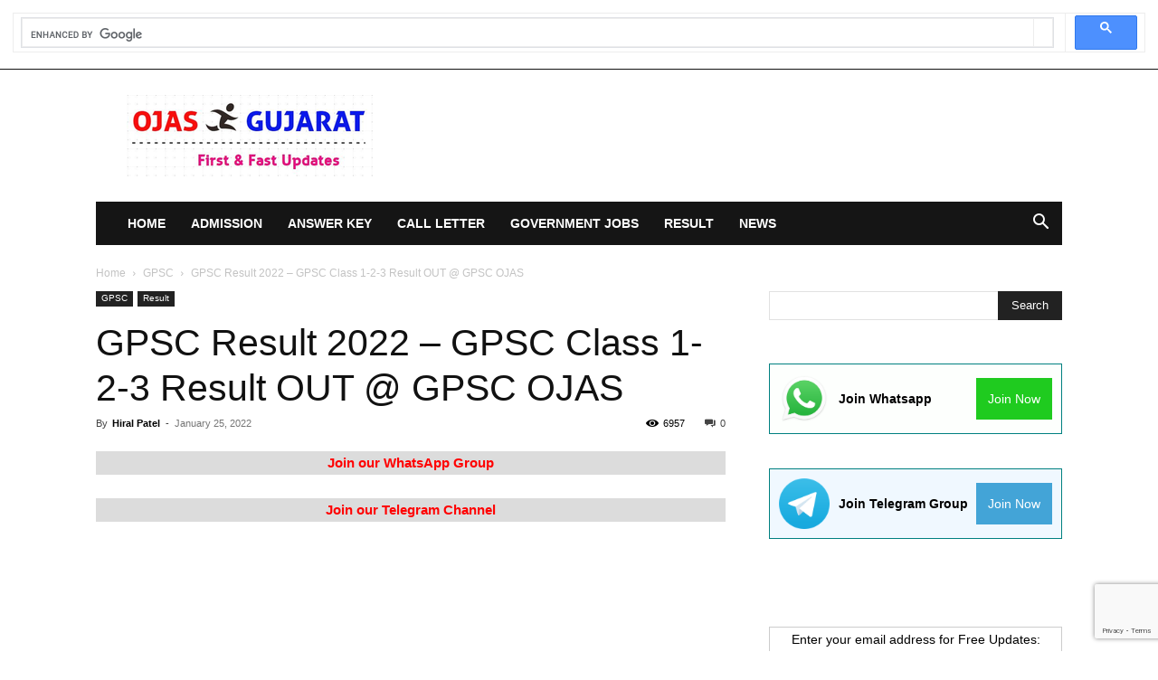

--- FILE ---
content_type: text/html; charset=UTF-8
request_url: https://www.ojas-gujarat.co.in/gpsc-result/
body_size: 24542
content:
<!doctype html >
<!--[if IE 8]>    <html class="ie8" lang="en"> <![endif]-->
<!--[if IE 9]>    <html class="ie9" lang="en"> <![endif]-->
<!--[if gt IE 8]><!--> <html lang="en-US"> <!--<![endif]-->
<head>
    <title>GPSC Result 2022 - GPSC Class 1-2-3 Result OUT @ GPSC OJAS</title>
    <meta charset="UTF-8" />
    <meta name="viewport" content="width=device-width, initial-scale=1.0">
    <link rel="pingback" href="https://www.ojas-gujarat.co.in/xmlrpc.php" />
    <meta name='robots' content='index, follow, max-image-preview:large, max-snippet:-1, max-video-preview:-1' />
<link rel="icon" type="image/png" href="https://www.ojas-gujarat.co.in/wp-content/uploads/2018/03/favicon-1.ico">
	<!-- This site is optimized with the Yoast SEO plugin v26.7 - https://yoast.com/wordpress/plugins/seo/ -->
	<meta name="description" content="GPSC Result 2022 - Check all the latest news and updates regarding GPSC Results 2021-22 through this post. GPSC Class 1 2 Result has been dec" />
	<link rel="canonical" href="https://www.ojas-gujarat.co.in/gpsc-result/" />
	<meta property="og:locale" content="en_US" />
	<meta property="og:type" content="article" />
	<meta property="og:title" content="GPSC Result 2022 - GPSC Class 1-2-3 Result OUT @ GPSC OJAS" />
	<meta property="og:description" content="GPSC Result 2022 - Check all the latest news and updates regarding GPSC Results 2021-22 through this post. GPSC Class 1 2 Result has been dec" />
	<meta property="og:url" content="https://www.ojas-gujarat.co.in/gpsc-result/" />
	<meta property="og:site_name" content="OJAS Gujarat" />
	<meta property="article:published_time" content="2022-01-25T13:42:35+00:00" />
	<meta property="article:modified_time" content="2022-01-25T13:43:05+00:00" />
	<meta property="og:image" content="https://www.ojas-gujarat.co.in/wp-content/uploads/2018/05/gpsc-logo-1.png" />
	<meta property="og:image:width" content="300" />
	<meta property="og:image:height" content="300" />
	<meta property="og:image:type" content="image/png" />
	<meta name="author" content="Hiral Patel" />
	<meta name="twitter:card" content="summary_large_image" />
	<meta name="twitter:label1" content="Written by" />
	<meta name="twitter:data1" content="Hiral Patel" />
	<meta name="twitter:label2" content="Est. reading time" />
	<meta name="twitter:data2" content="4 minutes" />
	<script type="application/ld+json" class="yoast-schema-graph">{"@context":"https://schema.org","@graph":[{"@type":"Article","@id":"https://www.ojas-gujarat.co.in/gpsc-result/#article","isPartOf":{"@id":"https://www.ojas-gujarat.co.in/gpsc-result/"},"author":{"name":"Hiral Patel","@id":"https://www.ojas-gujarat.co.in/#/schema/person/70c5033920e55dc7d21a25584ffa303a"},"headline":"GPSC Result 2022 &#8211; GPSC Class 1-2-3 Result OUT @ GPSC OJAS","datePublished":"2022-01-25T13:42:35+00:00","dateModified":"2022-01-25T13:43:05+00:00","mainEntityOfPage":{"@id":"https://www.ojas-gujarat.co.in/gpsc-result/"},"wordCount":744,"commentCount":0,"publisher":{"@id":"https://www.ojas-gujarat.co.in/#/schema/person/70c5033920e55dc7d21a25584ffa303a"},"image":{"@id":"https://www.ojas-gujarat.co.in/gpsc-result/#primaryimage"},"thumbnailUrl":"https://www.ojas-gujarat.co.in/wp-content/uploads/2018/05/gpsc-logo-1.png","keywords":["GPSC","GPSC Interview Result","GPSC Main Exam Result","GPSC Preliminary Exam Result","GPSC Result","gpsc-ojas.gujarat.gov.in","gpsc.gujarat.gov.in","India Results","Result","sarkari result"],"articleSection":["GPSC","Result"],"inLanguage":"en-US","potentialAction":[{"@type":"CommentAction","name":"Comment","target":["https://www.ojas-gujarat.co.in/gpsc-result/#respond"]}]},{"@type":"WebPage","@id":"https://www.ojas-gujarat.co.in/gpsc-result/","url":"https://www.ojas-gujarat.co.in/gpsc-result/","name":"GPSC Result 2022 - GPSC Class 1-2-3 Result OUT @ GPSC OJAS","isPartOf":{"@id":"https://www.ojas-gujarat.co.in/#website"},"primaryImageOfPage":{"@id":"https://www.ojas-gujarat.co.in/gpsc-result/#primaryimage"},"image":{"@id":"https://www.ojas-gujarat.co.in/gpsc-result/#primaryimage"},"thumbnailUrl":"https://www.ojas-gujarat.co.in/wp-content/uploads/2018/05/gpsc-logo-1.png","datePublished":"2022-01-25T13:42:35+00:00","dateModified":"2022-01-25T13:43:05+00:00","description":"GPSC Result 2022 - Check all the latest news and updates regarding GPSC Results 2021-22 through this post. GPSC Class 1 2 Result has been dec","breadcrumb":{"@id":"https://www.ojas-gujarat.co.in/gpsc-result/#breadcrumb"},"inLanguage":"en-US","potentialAction":[{"@type":"ReadAction","target":["https://www.ojas-gujarat.co.in/gpsc-result/"]}]},{"@type":"ImageObject","inLanguage":"en-US","@id":"https://www.ojas-gujarat.co.in/gpsc-result/#primaryimage","url":"https://www.ojas-gujarat.co.in/wp-content/uploads/2018/05/gpsc-logo-1.png","contentUrl":"https://www.ojas-gujarat.co.in/wp-content/uploads/2018/05/gpsc-logo-1.png","width":300,"height":300,"caption":"GPSC Result"},{"@type":"BreadcrumbList","@id":"https://www.ojas-gujarat.co.in/gpsc-result/#breadcrumb","itemListElement":[{"@type":"ListItem","position":1,"name":"Home","item":"https://www.ojas-gujarat.co.in/"},{"@type":"ListItem","position":2,"name":"GPSC Result 2022 &#8211; GPSC Class 1-2-3 Result OUT @ GPSC OJAS"}]},{"@type":"WebSite","@id":"https://www.ojas-gujarat.co.in/#website","url":"https://www.ojas-gujarat.co.in/","name":"OJAS Gujarat","description":"","publisher":{"@id":"https://www.ojas-gujarat.co.in/#/schema/person/70c5033920e55dc7d21a25584ffa303a"},"potentialAction":[{"@type":"SearchAction","target":{"@type":"EntryPoint","urlTemplate":"https://www.ojas-gujarat.co.in/?s={search_term_string}"},"query-input":{"@type":"PropertyValueSpecification","valueRequired":true,"valueName":"search_term_string"}}],"inLanguage":"en-US"},{"@type":["Person","Organization"],"@id":"https://www.ojas-gujarat.co.in/#/schema/person/70c5033920e55dc7d21a25584ffa303a","name":"Hiral Patel","image":{"@type":"ImageObject","inLanguage":"en-US","@id":"https://www.ojas-gujarat.co.in/#/schema/person/image/","url":"https://www.ojas-gujarat.co.in/wp-content/uploads/2019/11/logo_transparent.png","contentUrl":"https://www.ojas-gujarat.co.in/wp-content/uploads/2019/11/logo_transparent.png","width":1200,"height":1200,"caption":"Hiral Patel"},"logo":{"@id":"https://www.ojas-gujarat.co.in/#/schema/person/image/"},"description":"Hiral Patel is the Educational Blogger of Ojas-gujarat.co.in. She provides you First &amp; Fast Updates on Govt Jobs, Exam, Recruitment, Admit Card, Answer Key, Results and Study Materials.","sameAs":["https://www.ojas-gujarat.co.in/"]}]}</script>
	<!-- / Yoast SEO plugin. -->


<link rel="alternate" title="oEmbed (JSON)" type="application/json+oembed" href="https://www.ojas-gujarat.co.in/wp-json/oembed/1.0/embed?url=https%3A%2F%2Fwww.ojas-gujarat.co.in%2Fgpsc-result%2F" />
<link rel="alternate" title="oEmbed (XML)" type="text/xml+oembed" href="https://www.ojas-gujarat.co.in/wp-json/oembed/1.0/embed?url=https%3A%2F%2Fwww.ojas-gujarat.co.in%2Fgpsc-result%2F&#038;format=xml" />
<style id='wp-img-auto-sizes-contain-inline-css' type='text/css'>
img:is([sizes=auto i],[sizes^="auto," i]){contain-intrinsic-size:3000px 1500px}
/*# sourceURL=wp-img-auto-sizes-contain-inline-css */
</style>

<style id='wp-emoji-styles-inline-css' type='text/css'>

	img.wp-smiley, img.emoji {
		display: inline !important;
		border: none !important;
		box-shadow: none !important;
		height: 1em !important;
		width: 1em !important;
		margin: 0 0.07em !important;
		vertical-align: -0.1em !important;
		background: none !important;
		padding: 0 !important;
	}
/*# sourceURL=wp-emoji-styles-inline-css */
</style>
<link rel='stylesheet' id='wp-block-library-css' href='https://www.ojas-gujarat.co.in/wp-includes/css/dist/block-library/style.min.css?ver=6.9' type='text/css' media='all' />
<style id='wp-block-paragraph-inline-css' type='text/css'>
.is-small-text{font-size:.875em}.is-regular-text{font-size:1em}.is-large-text{font-size:2.25em}.is-larger-text{font-size:3em}.has-drop-cap:not(:focus):first-letter{float:left;font-size:8.4em;font-style:normal;font-weight:100;line-height:.68;margin:.05em .1em 0 0;text-transform:uppercase}body.rtl .has-drop-cap:not(:focus):first-letter{float:none;margin-left:.1em}p.has-drop-cap.has-background{overflow:hidden}:root :where(p.has-background){padding:1.25em 2.375em}:where(p.has-text-color:not(.has-link-color)) a{color:inherit}p.has-text-align-left[style*="writing-mode:vertical-lr"],p.has-text-align-right[style*="writing-mode:vertical-rl"]{rotate:180deg}
/*# sourceURL=https://www.ojas-gujarat.co.in/wp-includes/blocks/paragraph/style.min.css */
</style>
<style id='global-styles-inline-css' type='text/css'>
:root{--wp--preset--aspect-ratio--square: 1;--wp--preset--aspect-ratio--4-3: 4/3;--wp--preset--aspect-ratio--3-4: 3/4;--wp--preset--aspect-ratio--3-2: 3/2;--wp--preset--aspect-ratio--2-3: 2/3;--wp--preset--aspect-ratio--16-9: 16/9;--wp--preset--aspect-ratio--9-16: 9/16;--wp--preset--color--black: #000000;--wp--preset--color--cyan-bluish-gray: #abb8c3;--wp--preset--color--white: #ffffff;--wp--preset--color--pale-pink: #f78da7;--wp--preset--color--vivid-red: #cf2e2e;--wp--preset--color--luminous-vivid-orange: #ff6900;--wp--preset--color--luminous-vivid-amber: #fcb900;--wp--preset--color--light-green-cyan: #7bdcb5;--wp--preset--color--vivid-green-cyan: #00d084;--wp--preset--color--pale-cyan-blue: #8ed1fc;--wp--preset--color--vivid-cyan-blue: #0693e3;--wp--preset--color--vivid-purple: #9b51e0;--wp--preset--gradient--vivid-cyan-blue-to-vivid-purple: linear-gradient(135deg,rgb(6,147,227) 0%,rgb(155,81,224) 100%);--wp--preset--gradient--light-green-cyan-to-vivid-green-cyan: linear-gradient(135deg,rgb(122,220,180) 0%,rgb(0,208,130) 100%);--wp--preset--gradient--luminous-vivid-amber-to-luminous-vivid-orange: linear-gradient(135deg,rgb(252,185,0) 0%,rgb(255,105,0) 100%);--wp--preset--gradient--luminous-vivid-orange-to-vivid-red: linear-gradient(135deg,rgb(255,105,0) 0%,rgb(207,46,46) 100%);--wp--preset--gradient--very-light-gray-to-cyan-bluish-gray: linear-gradient(135deg,rgb(238,238,238) 0%,rgb(169,184,195) 100%);--wp--preset--gradient--cool-to-warm-spectrum: linear-gradient(135deg,rgb(74,234,220) 0%,rgb(151,120,209) 20%,rgb(207,42,186) 40%,rgb(238,44,130) 60%,rgb(251,105,98) 80%,rgb(254,248,76) 100%);--wp--preset--gradient--blush-light-purple: linear-gradient(135deg,rgb(255,206,236) 0%,rgb(152,150,240) 100%);--wp--preset--gradient--blush-bordeaux: linear-gradient(135deg,rgb(254,205,165) 0%,rgb(254,45,45) 50%,rgb(107,0,62) 100%);--wp--preset--gradient--luminous-dusk: linear-gradient(135deg,rgb(255,203,112) 0%,rgb(199,81,192) 50%,rgb(65,88,208) 100%);--wp--preset--gradient--pale-ocean: linear-gradient(135deg,rgb(255,245,203) 0%,rgb(182,227,212) 50%,rgb(51,167,181) 100%);--wp--preset--gradient--electric-grass: linear-gradient(135deg,rgb(202,248,128) 0%,rgb(113,206,126) 100%);--wp--preset--gradient--midnight: linear-gradient(135deg,rgb(2,3,129) 0%,rgb(40,116,252) 100%);--wp--preset--font-size--small: 11px;--wp--preset--font-size--medium: 20px;--wp--preset--font-size--large: 32px;--wp--preset--font-size--x-large: 42px;--wp--preset--font-size--regular: 15px;--wp--preset--font-size--larger: 50px;--wp--preset--spacing--20: 0.44rem;--wp--preset--spacing--30: 0.67rem;--wp--preset--spacing--40: 1rem;--wp--preset--spacing--50: 1.5rem;--wp--preset--spacing--60: 2.25rem;--wp--preset--spacing--70: 3.38rem;--wp--preset--spacing--80: 5.06rem;--wp--preset--shadow--natural: 6px 6px 9px rgba(0, 0, 0, 0.2);--wp--preset--shadow--deep: 12px 12px 50px rgba(0, 0, 0, 0.4);--wp--preset--shadow--sharp: 6px 6px 0px rgba(0, 0, 0, 0.2);--wp--preset--shadow--outlined: 6px 6px 0px -3px rgb(255, 255, 255), 6px 6px rgb(0, 0, 0);--wp--preset--shadow--crisp: 6px 6px 0px rgb(0, 0, 0);}:where(.is-layout-flex){gap: 0.5em;}:where(.is-layout-grid){gap: 0.5em;}body .is-layout-flex{display: flex;}.is-layout-flex{flex-wrap: wrap;align-items: center;}.is-layout-flex > :is(*, div){margin: 0;}body .is-layout-grid{display: grid;}.is-layout-grid > :is(*, div){margin: 0;}:where(.wp-block-columns.is-layout-flex){gap: 2em;}:where(.wp-block-columns.is-layout-grid){gap: 2em;}:where(.wp-block-post-template.is-layout-flex){gap: 1.25em;}:where(.wp-block-post-template.is-layout-grid){gap: 1.25em;}.has-black-color{color: var(--wp--preset--color--black) !important;}.has-cyan-bluish-gray-color{color: var(--wp--preset--color--cyan-bluish-gray) !important;}.has-white-color{color: var(--wp--preset--color--white) !important;}.has-pale-pink-color{color: var(--wp--preset--color--pale-pink) !important;}.has-vivid-red-color{color: var(--wp--preset--color--vivid-red) !important;}.has-luminous-vivid-orange-color{color: var(--wp--preset--color--luminous-vivid-orange) !important;}.has-luminous-vivid-amber-color{color: var(--wp--preset--color--luminous-vivid-amber) !important;}.has-light-green-cyan-color{color: var(--wp--preset--color--light-green-cyan) !important;}.has-vivid-green-cyan-color{color: var(--wp--preset--color--vivid-green-cyan) !important;}.has-pale-cyan-blue-color{color: var(--wp--preset--color--pale-cyan-blue) !important;}.has-vivid-cyan-blue-color{color: var(--wp--preset--color--vivid-cyan-blue) !important;}.has-vivid-purple-color{color: var(--wp--preset--color--vivid-purple) !important;}.has-black-background-color{background-color: var(--wp--preset--color--black) !important;}.has-cyan-bluish-gray-background-color{background-color: var(--wp--preset--color--cyan-bluish-gray) !important;}.has-white-background-color{background-color: var(--wp--preset--color--white) !important;}.has-pale-pink-background-color{background-color: var(--wp--preset--color--pale-pink) !important;}.has-vivid-red-background-color{background-color: var(--wp--preset--color--vivid-red) !important;}.has-luminous-vivid-orange-background-color{background-color: var(--wp--preset--color--luminous-vivid-orange) !important;}.has-luminous-vivid-amber-background-color{background-color: var(--wp--preset--color--luminous-vivid-amber) !important;}.has-light-green-cyan-background-color{background-color: var(--wp--preset--color--light-green-cyan) !important;}.has-vivid-green-cyan-background-color{background-color: var(--wp--preset--color--vivid-green-cyan) !important;}.has-pale-cyan-blue-background-color{background-color: var(--wp--preset--color--pale-cyan-blue) !important;}.has-vivid-cyan-blue-background-color{background-color: var(--wp--preset--color--vivid-cyan-blue) !important;}.has-vivid-purple-background-color{background-color: var(--wp--preset--color--vivid-purple) !important;}.has-black-border-color{border-color: var(--wp--preset--color--black) !important;}.has-cyan-bluish-gray-border-color{border-color: var(--wp--preset--color--cyan-bluish-gray) !important;}.has-white-border-color{border-color: var(--wp--preset--color--white) !important;}.has-pale-pink-border-color{border-color: var(--wp--preset--color--pale-pink) !important;}.has-vivid-red-border-color{border-color: var(--wp--preset--color--vivid-red) !important;}.has-luminous-vivid-orange-border-color{border-color: var(--wp--preset--color--luminous-vivid-orange) !important;}.has-luminous-vivid-amber-border-color{border-color: var(--wp--preset--color--luminous-vivid-amber) !important;}.has-light-green-cyan-border-color{border-color: var(--wp--preset--color--light-green-cyan) !important;}.has-vivid-green-cyan-border-color{border-color: var(--wp--preset--color--vivid-green-cyan) !important;}.has-pale-cyan-blue-border-color{border-color: var(--wp--preset--color--pale-cyan-blue) !important;}.has-vivid-cyan-blue-border-color{border-color: var(--wp--preset--color--vivid-cyan-blue) !important;}.has-vivid-purple-border-color{border-color: var(--wp--preset--color--vivid-purple) !important;}.has-vivid-cyan-blue-to-vivid-purple-gradient-background{background: var(--wp--preset--gradient--vivid-cyan-blue-to-vivid-purple) !important;}.has-light-green-cyan-to-vivid-green-cyan-gradient-background{background: var(--wp--preset--gradient--light-green-cyan-to-vivid-green-cyan) !important;}.has-luminous-vivid-amber-to-luminous-vivid-orange-gradient-background{background: var(--wp--preset--gradient--luminous-vivid-amber-to-luminous-vivid-orange) !important;}.has-luminous-vivid-orange-to-vivid-red-gradient-background{background: var(--wp--preset--gradient--luminous-vivid-orange-to-vivid-red) !important;}.has-very-light-gray-to-cyan-bluish-gray-gradient-background{background: var(--wp--preset--gradient--very-light-gray-to-cyan-bluish-gray) !important;}.has-cool-to-warm-spectrum-gradient-background{background: var(--wp--preset--gradient--cool-to-warm-spectrum) !important;}.has-blush-light-purple-gradient-background{background: var(--wp--preset--gradient--blush-light-purple) !important;}.has-blush-bordeaux-gradient-background{background: var(--wp--preset--gradient--blush-bordeaux) !important;}.has-luminous-dusk-gradient-background{background: var(--wp--preset--gradient--luminous-dusk) !important;}.has-pale-ocean-gradient-background{background: var(--wp--preset--gradient--pale-ocean) !important;}.has-electric-grass-gradient-background{background: var(--wp--preset--gradient--electric-grass) !important;}.has-midnight-gradient-background{background: var(--wp--preset--gradient--midnight) !important;}.has-small-font-size{font-size: var(--wp--preset--font-size--small) !important;}.has-medium-font-size{font-size: var(--wp--preset--font-size--medium) !important;}.has-large-font-size{font-size: var(--wp--preset--font-size--large) !important;}.has-x-large-font-size{font-size: var(--wp--preset--font-size--x-large) !important;}
/*# sourceURL=global-styles-inline-css */
</style>

<style id='classic-theme-styles-inline-css' type='text/css'>
/*! This file is auto-generated */
.wp-block-button__link{color:#fff;background-color:#32373c;border-radius:9999px;box-shadow:none;text-decoration:none;padding:calc(.667em + 2px) calc(1.333em + 2px);font-size:1.125em}.wp-block-file__button{background:#32373c;color:#fff;text-decoration:none}
/*# sourceURL=/wp-includes/css/classic-themes.min.css */
</style>
<link rel='stylesheet' id='dashicons-css' href='https://www.ojas-gujarat.co.in/wp-includes/css/dashicons.min.css?ver=6.9' type='text/css' media='all' />
<link rel='stylesheet' id='contact-form-7-css' href='https://www.ojas-gujarat.co.in/wp-content/plugins/contact-form-7/includes/css/styles.css?ver=6.1.4' type='text/css' media='all' />
<link rel='stylesheet' id='ez-toc-css' href='https://www.ojas-gujarat.co.in/wp-content/plugins/easy-table-of-contents/assets/css/screen.min.css?ver=2.0.80' type='text/css' media='all' />
<style id='ez-toc-inline-css' type='text/css'>
div#ez-toc-container .ez-toc-title {font-size: 120%;}div#ez-toc-container .ez-toc-title {font-weight: 500;}div#ez-toc-container ul li , div#ez-toc-container ul li a {font-size: 95%;}div#ez-toc-container ul li , div#ez-toc-container ul li a {font-weight: 500;}div#ez-toc-container nav ul ul li {font-size: 90%;}.ez-toc-box-title {font-weight: bold; margin-bottom: 10px; text-align: center; text-transform: uppercase; letter-spacing: 1px; color: #666; padding-bottom: 5px;position:absolute;top:-4%;left:5%;background-color: inherit;transition: top 0.3s ease;}.ez-toc-box-title.toc-closed {top:-25%;}
.ez-toc-container-direction {direction: ltr;}.ez-toc-counter ul{counter-reset: item ;}.ez-toc-counter nav ul li a::before {content: counters(item, '.', decimal) '. ';display: inline-block;counter-increment: item;flex-grow: 0;flex-shrink: 0;margin-right: .2em; float: left; }.ez-toc-widget-direction {direction: ltr;}.ez-toc-widget-container ul{counter-reset: item ;}.ez-toc-widget-container nav ul li a::before {content: counters(item, '.', decimal) '. ';display: inline-block;counter-increment: item;flex-grow: 0;flex-shrink: 0;margin-right: .2em; float: left; }
/*# sourceURL=ez-toc-inline-css */
</style>
<link rel='stylesheet' id='td-plugin-multi-purpose-css' href='https://www.ojas-gujarat.co.in/wp-content/plugins/td-composer/td-multi-purpose/style.css?ver=9c5a7338c90cbd82cb580e34cffb127f' type='text/css' media='all' />
<link rel='stylesheet' id='td-theme-css' href='https://www.ojas-gujarat.co.in/wp-content/themes/Newspaper/style.css?ver=12.7.4' type='text/css' media='all' />
<style id='td-theme-inline-css' type='text/css'>@media (max-width:767px){.td-header-desktop-wrap{display:none}}@media (min-width:767px){.td-header-mobile-wrap{display:none}}</style>
<link rel='stylesheet' id='td-legacy-framework-front-style-css' href='https://www.ojas-gujarat.co.in/wp-content/plugins/td-composer/legacy/Newspaper/assets/css/td_legacy_main.css?ver=9c5a7338c90cbd82cb580e34cffb127f' type='text/css' media='all' />
<link rel='stylesheet' id='td-standard-pack-framework-front-style-css' href='https://www.ojas-gujarat.co.in/wp-content/plugins/td-standard-pack/Newspaper/assets/css/td_standard_pack_main.css?ver=1314111a2e147bac488ccdd97e4704ff' type='text/css' media='all' />
<link rel='stylesheet' id='tdb_style_cloud_templates_front-css' href='https://www.ojas-gujarat.co.in/wp-content/plugins/td-cloud-library/assets/css/tdb_main.css?ver=496e217dc78570a2932146e73f7c4a14' type='text/css' media='all' />
<script type="text/javascript" src="https://www.ojas-gujarat.co.in/wp-includes/js/jquery/jquery.min.js?ver=3.7.1" id="jquery-core-js"></script>
<script type="text/javascript" src="https://www.ojas-gujarat.co.in/wp-includes/js/jquery/jquery-migrate.min.js?ver=3.4.1" id="jquery-migrate-js"></script>
<link rel="https://api.w.org/" href="https://www.ojas-gujarat.co.in/wp-json/" /><link rel="alternate" title="JSON" type="application/json" href="https://www.ojas-gujarat.co.in/wp-json/wp/v2/posts/957" /><link rel="EditURI" type="application/rsd+xml" title="RSD" href="https://www.ojas-gujarat.co.in/xmlrpc.php?rsd" />
<meta name="generator" content="WordPress 6.9" />
<link rel='shortlink' href='https://www.ojas-gujarat.co.in/?p=957' />
<script async custom-element="amp-auto-ads"
        src="https://cdn.ampproject.org/v0/amp-auto-ads-0.1.js">
</script>

<script async src="https://cse.google.com/cse.js?cx=cd4f9f495209b9347"></script>
<div class="gcse-search"></div>  <script src="https://cdn.onesignal.com/sdks/web/v16/OneSignalSDK.page.js" defer></script>
  <script>
          window.OneSignalDeferred = window.OneSignalDeferred || [];
          OneSignalDeferred.push(async function(OneSignal) {
            await OneSignal.init({
              appId: "993762a0-3862-468f-819d-d372ae83a9bf",
              serviceWorkerOverrideForTypical: true,
              path: "https://www.ojas-gujarat.co.in/wp-content/plugins/onesignal-free-web-push-notifications/sdk_files/",
              serviceWorkerParam: { scope: "/wp-content/plugins/onesignal-free-web-push-notifications/sdk_files/push/onesignal/" },
              serviceWorkerPath: "OneSignalSDKWorker.js",
            });
          });

          // Unregister the legacy OneSignal service worker to prevent scope conflicts
          if (navigator.serviceWorker) {
            navigator.serviceWorker.getRegistrations().then((registrations) => {
              // Iterate through all registered service workers
              registrations.forEach((registration) => {
                // Check the script URL to identify the specific service worker
                if (registration.active && registration.active.scriptURL.includes('OneSignalSDKWorker.js.php')) {
                  // Unregister the service worker
                  registration.unregister().then((success) => {
                    if (success) {
                      console.log('OneSignalSW: Successfully unregistered:', registration.active.scriptURL);
                    } else {
                      console.log('OneSignalSW: Failed to unregister:', registration.active.scriptURL);
                    }
                  });
                }
              });
            }).catch((error) => {
              console.error('Error fetching service worker registrations:', error);
            });
        }
        </script>
    <script>
        window.tdb_global_vars = {"wpRestUrl":"https:\/\/www.ojas-gujarat.co.in\/wp-json\/","permalinkStructure":"\/%postname%\/"};
        window.tdb_p_autoload_vars = {"isAjax":false,"isAdminBarShowing":false,"autoloadStatus":"off","origPostEditUrl":null};
    </script>
    
    <style id="tdb-global-colors">:root{--accent-color:#fff}</style>

    
	
<!-- JS generated by theme -->

<script type="text/javascript" id="td-generated-header-js">
    
    

	    var tdBlocksArray = []; //here we store all the items for the current page

	    // td_block class - each ajax block uses a object of this class for requests
	    function tdBlock() {
		    this.id = '';
		    this.block_type = 1; //block type id (1-234 etc)
		    this.atts = '';
		    this.td_column_number = '';
		    this.td_current_page = 1; //
		    this.post_count = 0; //from wp
		    this.found_posts = 0; //from wp
		    this.max_num_pages = 0; //from wp
		    this.td_filter_value = ''; //current live filter value
		    this.is_ajax_running = false;
		    this.td_user_action = ''; // load more or infinite loader (used by the animation)
		    this.header_color = '';
		    this.ajax_pagination_infinite_stop = ''; //show load more at page x
	    }

        // td_js_generator - mini detector
        ( function () {
            var htmlTag = document.getElementsByTagName("html")[0];

	        if ( navigator.userAgent.indexOf("MSIE 10.0") > -1 ) {
                htmlTag.className += ' ie10';
            }

            if ( !!navigator.userAgent.match(/Trident.*rv\:11\./) ) {
                htmlTag.className += ' ie11';
            }

	        if ( navigator.userAgent.indexOf("Edge") > -1 ) {
                htmlTag.className += ' ieEdge';
            }

            if ( /(iPad|iPhone|iPod)/g.test(navigator.userAgent) ) {
                htmlTag.className += ' td-md-is-ios';
            }

            var user_agent = navigator.userAgent.toLowerCase();
            if ( user_agent.indexOf("android") > -1 ) {
                htmlTag.className += ' td-md-is-android';
            }

            if ( -1 !== navigator.userAgent.indexOf('Mac OS X')  ) {
                htmlTag.className += ' td-md-is-os-x';
            }

            if ( /chrom(e|ium)/.test(navigator.userAgent.toLowerCase()) ) {
               htmlTag.className += ' td-md-is-chrome';
            }

            if ( -1 !== navigator.userAgent.indexOf('Firefox') ) {
                htmlTag.className += ' td-md-is-firefox';
            }

            if ( -1 !== navigator.userAgent.indexOf('Safari') && -1 === navigator.userAgent.indexOf('Chrome') ) {
                htmlTag.className += ' td-md-is-safari';
            }

            if( -1 !== navigator.userAgent.indexOf('IEMobile') ){
                htmlTag.className += ' td-md-is-iemobile';
            }

        })();

        var tdLocalCache = {};

        ( function () {
            "use strict";

            tdLocalCache = {
                data: {},
                remove: function (resource_id) {
                    delete tdLocalCache.data[resource_id];
                },
                exist: function (resource_id) {
                    return tdLocalCache.data.hasOwnProperty(resource_id) && tdLocalCache.data[resource_id] !== null;
                },
                get: function (resource_id) {
                    return tdLocalCache.data[resource_id];
                },
                set: function (resource_id, cachedData) {
                    tdLocalCache.remove(resource_id);
                    tdLocalCache.data[resource_id] = cachedData;
                }
            };
        })();

    
    
var td_viewport_interval_list=[{"limitBottom":767,"sidebarWidth":228},{"limitBottom":1018,"sidebarWidth":300},{"limitBottom":1140,"sidebarWidth":324}];
var tdc_is_installed="yes";
var tdc_domain_active=false;
var td_ajax_url="https:\/\/www.ojas-gujarat.co.in\/wp-admin\/admin-ajax.php?td_theme_name=Newspaper&v=12.7.4";
var td_get_template_directory_uri="https:\/\/www.ojas-gujarat.co.in\/wp-content\/plugins\/td-composer\/legacy\/common";
var tds_snap_menu="";
var tds_logo_on_sticky="";
var tds_header_style="3";
var td_please_wait="Please wait...";
var td_email_user_pass_incorrect="User or password incorrect!";
var td_email_user_incorrect="Email or username incorrect!";
var td_email_incorrect="Email incorrect!";
var td_user_incorrect="Username incorrect!";
var td_email_user_empty="Email or username empty!";
var td_pass_empty="Pass empty!";
var td_pass_pattern_incorrect="Invalid Pass Pattern!";
var td_retype_pass_incorrect="Retyped Pass incorrect!";
var tds_more_articles_on_post_enable="";
var tds_more_articles_on_post_time_to_wait="";
var tds_more_articles_on_post_pages_distance_from_top=0;
var tds_captcha="";
var tds_theme_color_site_wide="#4db2ec";
var tds_smart_sidebar="";
var tdThemeName="Newspaper";
var tdThemeNameWl="Newspaper";
var td_magnific_popup_translation_tPrev="Previous (Left arrow key)";
var td_magnific_popup_translation_tNext="Next (Right arrow key)";
var td_magnific_popup_translation_tCounter="%curr% of %total%";
var td_magnific_popup_translation_ajax_tError="The content from %url% could not be loaded.";
var td_magnific_popup_translation_image_tError="The image #%curr% could not be loaded.";
var tdBlockNonce="73ab4a9086";
var tdMobileMenu="enabled";
var tdMobileSearch="enabled";
var tdDateNamesI18n={"month_names":["January","February","March","April","May","June","July","August","September","October","November","December"],"month_names_short":["Jan","Feb","Mar","Apr","May","Jun","Jul","Aug","Sep","Oct","Nov","Dec"],"day_names":["Sunday","Monday","Tuesday","Wednesday","Thursday","Friday","Saturday"],"day_names_short":["Sun","Mon","Tue","Wed","Thu","Fri","Sat"]};
var tdb_modal_confirm="Save";
var tdb_modal_cancel="Cancel";
var tdb_modal_confirm_alt="Yes";
var tdb_modal_cancel_alt="No";
var td_deploy_mode="deploy";
var td_ad_background_click_link="";
var td_ad_background_click_target="";
</script>

<!-- Global site tag (gtag.js) - Google Analytics -->
<script async src="https://www.googletagmanager.com/gtag/js?id=UA-116708410-1"></script>
<script>
  window.dataLayer = window.dataLayer || [];
  function gtag(){dataLayer.push(arguments);}
  gtag('js', new Date());

  gtag('config', 'UA-116708410-1');
</script>

<script async src="https://pagead2.googlesyndication.com/pagead/js/adsbygoogle.js?client=ca-pub-8530835371701209"
     crossorigin="anonymous"></script>


<script type="application/ld+json">
    {
        "@context": "https://schema.org",
        "@type": "BreadcrumbList",
        "itemListElement": [
            {
                "@type": "ListItem",
                "position": 1,
                "item": {
                    "@type": "WebSite",
                    "@id": "https://www.ojas-gujarat.co.in/",
                    "name": "Home"
                }
            },
            {
                "@type": "ListItem",
                "position": 2,
                    "item": {
                    "@type": "WebPage",
                    "@id": "https://www.ojas-gujarat.co.in/category/gpsc/",
                    "name": "GPSC"
                }
            }
            ,{
                "@type": "ListItem",
                "position": 3,
                    "item": {
                    "@type": "WebPage",
                    "@id": "https://www.ojas-gujarat.co.in/gpsc-result/",
                    "name": "GPSC Result 2022 &#8211; GPSC Class 1-2-3 Result OUT @ GPSC OJAS"                                
                }
            }    
        ]
    }
</script>
<link rel="icon" href="https://www.ojas-gujarat.co.in/wp-content/uploads/2021/07/cropped-ojas-logo-new-32x32.jpg" sizes="32x32" />
<link rel="icon" href="https://www.ojas-gujarat.co.in/wp-content/uploads/2021/07/cropped-ojas-logo-new-192x192.jpg" sizes="192x192" />
<link rel="apple-touch-icon" href="https://www.ojas-gujarat.co.in/wp-content/uploads/2021/07/cropped-ojas-logo-new-180x180.jpg" />
<meta name="msapplication-TileImage" content="https://www.ojas-gujarat.co.in/wp-content/uploads/2021/07/cropped-ojas-logo-new-270x270.jpg" />

<!-- Button style compiled by theme -->

<style></style>

<style>
</style>
	<style id="tdw-css-placeholder"></style></head>

<body class="wp-singular post-template-default single single-post postid-957 single-format-standard wp-theme-Newspaper td-standard-pack gpsc-result global-block-template-1 single_template_5 td-full-layout" itemscope="itemscope" itemtype="https://schema.org/WebPage">

<div class="td-scroll-up" data-style="style1"><i class="td-icon-menu-up"></i></div>
    <div class="td-menu-background" style="visibility:hidden"></div>
<div id="td-mobile-nav" style="visibility:hidden">
    <div class="td-mobile-container">
        <!-- mobile menu top section -->
        <div class="td-menu-socials-wrap">
            <!-- socials -->
            <div class="td-menu-socials">
                
        <span class="td-social-icon-wrap">
            <a target="_blank" href="http://digg.com/u/ojasgujarat" title="Digg">
                <i class="td-icon-font td-icon-digg"></i>
                <span style="display: none">Digg</span>
            </a>
        </span>
        <span class="td-social-icon-wrap">
            <a target="_blank" href="https://www.facebook.com/ojasgujaratinfo/" title="Facebook">
                <i class="td-icon-font td-icon-facebook"></i>
                <span style="display: none">Facebook</span>
            </a>
        </span>
        <span class="td-social-icon-wrap">
            <a target="_blank" href="https://www.instagram.com/ojasgujaratinfo/" title="Instagram">
                <i class="td-icon-font td-icon-instagram"></i>
                <span style="display: none">Instagram</span>
            </a>
        </span>
        <span class="td-social-icon-wrap">
            <a target="_blank" href="https://www.linkedin.com/in/ojasgujaratinfo/" title="Linkedin">
                <i class="td-icon-font td-icon-linkedin"></i>
                <span style="display: none">Linkedin</span>
            </a>
        </span>
        <span class="td-social-icon-wrap">
            <a target="_blank" href="mailto:ojasgujaratinfo@gmail.com" title="Mail">
                <i class="td-icon-font td-icon-mail-1"></i>
                <span style="display: none">Mail</span>
            </a>
        </span>
        <span class="td-social-icon-wrap">
            <a target="_blank" href="https://mix.com/ojasupdate" title="Mix">
                <i class="td-icon-font td-icon-stumbleupon"></i>
                <span style="display: none">Mix</span>
            </a>
        </span>
        <span class="td-social-icon-wrap">
            <a target="_blank" href="https://myspace.com/ojasgujaratinfo" title="Myspace">
                <i class="td-icon-font td-icon-myspace"></i>
                <span style="display: none">Myspace</span>
            </a>
        </span>
        <span class="td-social-icon-wrap">
            <a target="_blank" href="https://in.pinterest.com/ojasgujaratinfo/" title="Pinterest">
                <i class="td-icon-font td-icon-pinterest"></i>
                <span style="display: none">Pinterest</span>
            </a>
        </span>
        <span class="td-social-icon-wrap">
            <a target="_blank" href="https://www.reddit.com/user/ojasgujaratinfo" title="Reddit">
                <i class="td-icon-font td-icon-reddit"></i>
                <span style="display: none">Reddit</span>
            </a>
        </span>
        <span class="td-social-icon-wrap">
            <a target="_blank" href="https://telegram.me/myojasupdates" title="Telegram">
                <i class="td-icon-font td-icon-telegram"></i>
                <span style="display: none">Telegram</span>
            </a>
        </span>
        <span class="td-social-icon-wrap">
            <a target="_blank" href="https://ojasgujaratinfo.tumblr.com/" title="Tumblr">
                <i class="td-icon-font td-icon-tumblr"></i>
                <span style="display: none">Tumblr</span>
            </a>
        </span>
        <span class="td-social-icon-wrap">
            <a target="_blank" href="https://twitter.com/ojasgujaratinfo" title="Twitter">
                <i class="td-icon-font td-icon-twitter"></i>
                <span style="display: none">Twitter</span>
            </a>
        </span>            </div>
            <!-- close button -->
            <div class="td-mobile-close">
                <span><i class="td-icon-close-mobile"></i></span>
            </div>
        </div>

        <!-- login section -->
        
        <!-- menu section -->
        <div class="td-mobile-content">
            <div class="menu-menu-1-container"><ul id="menu-menu-1" class="td-mobile-main-menu"><li id="menu-item-8" class="menu-item menu-item-type-custom menu-item-object-custom menu-item-home current-post-parent menu-item-first menu-item-8"><a href="https://www.ojas-gujarat.co.in/">HOME</a></li>
<li id="menu-item-5011" class="menu-item menu-item-type-taxonomy menu-item-object-category menu-item-5011"><a href="https://www.ojas-gujarat.co.in/category/admission/">Admission</a></li>
<li id="menu-item-9" class="menu-item menu-item-type-taxonomy menu-item-object-category menu-item-9"><a href="https://www.ojas-gujarat.co.in/category/answer-key/">Answer Key</a></li>
<li id="menu-item-10" class="menu-item menu-item-type-taxonomy menu-item-object-category menu-item-10"><a href="https://www.ojas-gujarat.co.in/category/call-letter/">Call Letter</a></li>
<li id="menu-item-11" class="menu-item menu-item-type-taxonomy menu-item-object-category menu-item-11"><a href="https://www.ojas-gujarat.co.in/category/government-jobs/">Government Jobs</a></li>
<li id="menu-item-15" class="menu-item menu-item-type-taxonomy menu-item-object-category current-post-ancestor current-menu-parent current-post-parent menu-item-15"><a href="https://www.ojas-gujarat.co.in/category/result/">Result</a></li>
<li id="menu-item-5012" class="menu-item menu-item-type-taxonomy menu-item-object-category menu-item-5012"><a href="https://www.ojas-gujarat.co.in/category/news/">News</a></li>
</ul></div>        </div>
    </div>

    <!-- register/login section -->
    </div><div class="td-search-background" style="visibility:hidden"></div>
<div class="td-search-wrap-mob" style="visibility:hidden">
	<div class="td-drop-down-search">
		<form method="get" class="td-search-form" action="https://www.ojas-gujarat.co.in/">
			<!-- close button -->
			<div class="td-search-close">
				<span><i class="td-icon-close-mobile"></i></span>
			</div>
			<div role="search" class="td-search-input">
				<span>Search</span>
				<input id="td-header-search-mob" type="text" value="" name="s" autocomplete="off" />
			</div>
		</form>
		<div id="td-aj-search-mob" class="td-ajax-search-flex"></div>
	</div>
</div>

    <div id="td-outer-wrap" class="td-theme-wrap">
    
        
            <div class="tdc-header-wrap ">

            <!--
Header style 3
-->


<div class="td-header-wrap td-header-style-3 ">
    
    <div class="td-header-top-menu-full td-container-wrap ">
        <div class="td-container td-header-row td-header-top-menu">
            
    <div class="top-bar-style-1">
        
<div class="td-header-sp-top-menu">


	</div>
        <div class="td-header-sp-top-widget">
    
    </div>

    </div>

<!-- LOGIN MODAL -->

                <div id="login-form" class="white-popup-block mfp-hide mfp-with-anim td-login-modal-wrap">
                    <div class="td-login-wrap">
                        <a href="#" aria-label="Back" class="td-back-button"><i class="td-icon-modal-back"></i></a>
                        <div id="td-login-div" class="td-login-form-div td-display-block">
                            <div class="td-login-panel-title">Sign in</div>
                            <div class="td-login-panel-descr">Welcome! Log into your account</div>
                            <div class="td_display_err"></div>
                            <form id="loginForm" action="#" method="post">
                                <div class="td-login-inputs"><input class="td-login-input" autocomplete="username" type="text" name="login_email" id="login_email" value="" required><label for="login_email">your username</label></div>
                                <div class="td-login-inputs"><input class="td-login-input" autocomplete="current-password" type="password" name="login_pass" id="login_pass" value="" required><label for="login_pass">your password</label></div>
                                <input type="button"  name="login_button" id="login_button" class="wpb_button btn td-login-button" value="Login">
                                
                            </form>

                            

                            <div class="td-login-info-text"><a href="#" id="forgot-pass-link">Forgot your password? Get help</a></div>
                            
                            
                            
                            
                        </div>

                        

                         <div id="td-forgot-pass-div" class="td-login-form-div td-display-none">
                            <div class="td-login-panel-title">Password recovery</div>
                            <div class="td-login-panel-descr">Recover your password</div>
                            <div class="td_display_err"></div>
                            <form id="forgotpassForm" action="#" method="post">
                                <div class="td-login-inputs"><input class="td-login-input" type="text" name="forgot_email" id="forgot_email" value="" required><label for="forgot_email">your email</label></div>
                                <input type="button" name="forgot_button" id="forgot_button" class="wpb_button btn td-login-button" value="Send My Password">
                            </form>
                            <div class="td-login-info-text">A password will be e-mailed to you.</div>
                        </div>
                        
                        
                    </div>
                </div>
                        </div>
    </div>

    <div class="td-banner-wrap-full td-container-wrap ">
        <div class="td-container td-header-row td-header-header">
            <div class="td-header-sp-logo">
                            <a class="td-main-logo" href="https://www.ojas-gujarat.co.in/">
                <img src="https://www.ojas-gujarat.co.in/wp-content/uploads/2018/03/ojas-logo.png" alt=""  width="272" height="90"/>
                <span class="td-visual-hidden">OJAS Gujarat</span>
            </a>
                    </div>
                            <div class="td-header-sp-recs">
                    <div class="td-header-rec-wrap">
    
 <!-- A generated by theme --> 

<script async src="//pagead2.googlesyndication.com/pagead/js/adsbygoogle.js"></script><div class="td-g-rec td-g-rec-id-header td-a-rec-no-translate tdi_1 td_block_template_1 td-a-rec-no-translate">

<style>.tdi_1.td-a-rec{text-align:center}.tdi_1.td-a-rec:not(.td-a-rec-no-translate){transform:translateZ(0)}.tdi_1 .td-element-style{z-index:-1}.tdi_1.td-a-rec-img{text-align:left}.tdi_1.td-a-rec-img img{margin:0 auto 0 0}.tdi_1 .td_spot_img_all img,.tdi_1 .td_spot_img_tl img,.tdi_1 .td_spot_img_tp img,.tdi_1 .td_spot_img_mob img{border-style:none}@media (max-width:767px){.tdi_1.td-a-rec-img{text-align:center}}</style><script type="text/javascript">
var td_screen_width = window.innerWidth;
window.addEventListener("load", function(){            
	            var placeAdEl = document.getElementById("td-ad-placeholder");
			    if ( null !== placeAdEl && td_screen_width >= 1140 ) {
			        
			        /* large monitors */
			        var adEl = document.createElement("ins");
		            placeAdEl.replaceWith(adEl);	
		            adEl.setAttribute("class", "adsbygoogle");
		            adEl.setAttribute("style", "display:inline-block;width:728px;height:90px");	            		                
		            adEl.setAttribute("data-ad-client", "ca-pub-8530835371701209");
		            adEl.setAttribute("data-ad-slot", "2551834812");	            
			        (adsbygoogle = window.adsbygoogle || []).push({});
			    }
			});window.addEventListener("load", function(){            
	            var placeAdEl = document.getElementById("td-ad-placeholder");
			    if ( null !== placeAdEl && td_screen_width >= 1019  && td_screen_width < 1140 ) {
			    
			        /* landscape tablets */
			        var adEl = document.createElement("ins");
		            placeAdEl.replaceWith(adEl);	
		            adEl.setAttribute("class", "adsbygoogle");
		            adEl.setAttribute("style", "display:inline-block;width:468px;height:60px");	            		                
		            adEl.setAttribute("data-ad-client", "ca-pub-8530835371701209");
		            adEl.setAttribute("data-ad-slot", "2551834812");	            
			        (adsbygoogle = window.adsbygoogle || []).push({});
			    }
			});window.addEventListener("load", function(){            
	            var placeAdEl = document.getElementById("td-ad-placeholder");
			    if ( null !== placeAdEl && td_screen_width >= 768  && td_screen_width < 1019 ) {
			    
			        /* portrait tablets */
			        var adEl = document.createElement("ins");
		            placeAdEl.replaceWith(adEl);	
		            adEl.setAttribute("class", "adsbygoogle");
		            adEl.setAttribute("style", "display:inline-block;width:468px;height:60px");	            		                
		            adEl.setAttribute("data-ad-client", "ca-pub-8530835371701209");
		            adEl.setAttribute("data-ad-slot", "2551834812");	            
			        (adsbygoogle = window.adsbygoogle || []).push({});
			    }
			});window.addEventListener("load", function(){            
	            var placeAdEl = document.getElementById("td-ad-placeholder");
			    if ( null !== placeAdEl && td_screen_width < 768 ) {
			    
			        /* Phones */
			        var adEl = document.createElement("ins");
		            placeAdEl.replaceWith(adEl);	
		            adEl.setAttribute("class", "adsbygoogle");
		            adEl.setAttribute("style", "display:inline-block;width:320px;height:50px");	            		                
		            adEl.setAttribute("data-ad-client", "ca-pub-8530835371701209");
		            adEl.setAttribute("data-ad-slot", "2551834812");	            
			        (adsbygoogle = window.adsbygoogle || []).push({});
			    }
			});</script>
<noscript id="td-ad-placeholder"></noscript></div>

 <!-- end A --> 


</div>                </div>
                    </div>
    </div>

    <div class="td-header-menu-wrap-full td-container-wrap ">
        
        <div class="td-header-menu-wrap ">
            <div class="td-container td-header-row td-header-main-menu black-menu">
                <div id="td-header-menu" role="navigation">
        <div id="td-top-mobile-toggle"><a href="#" role="button" aria-label="Menu"><i class="td-icon-font td-icon-mobile"></i></a></div>
        <div class="td-main-menu-logo td-logo-in-header">
        		<a class="td-mobile-logo td-sticky-disable" aria-label="Logo" href="https://www.ojas-gujarat.co.in/">
			<img src="https://www.ojas-gujarat.co.in/wp-content/uploads/2018/03/ojas-logo-mobile.png" alt=""  width="140" height="48"/>
		</a>
			<a class="td-header-logo td-sticky-disable" aria-label="Logo" href="https://www.ojas-gujarat.co.in/">
			<img src="https://www.ojas-gujarat.co.in/wp-content/uploads/2018/03/ojas-logo.png" alt=""  width="140" height="48"/>
		</a>
	    </div>
    <div class="menu-menu-1-container"><ul id="menu-menu-2" class="sf-menu"><li class="menu-item menu-item-type-custom menu-item-object-custom menu-item-home current-post-parent menu-item-first td-menu-item td-normal-menu menu-item-8"><a href="https://www.ojas-gujarat.co.in/">HOME</a></li>
<li class="menu-item menu-item-type-taxonomy menu-item-object-category td-menu-item td-normal-menu menu-item-5011"><a href="https://www.ojas-gujarat.co.in/category/admission/">Admission</a></li>
<li class="menu-item menu-item-type-taxonomy menu-item-object-category td-menu-item td-normal-menu menu-item-9"><a href="https://www.ojas-gujarat.co.in/category/answer-key/">Answer Key</a></li>
<li class="menu-item menu-item-type-taxonomy menu-item-object-category td-menu-item td-normal-menu menu-item-10"><a href="https://www.ojas-gujarat.co.in/category/call-letter/">Call Letter</a></li>
<li class="menu-item menu-item-type-taxonomy menu-item-object-category td-menu-item td-normal-menu menu-item-11"><a href="https://www.ojas-gujarat.co.in/category/government-jobs/">Government Jobs</a></li>
<li class="menu-item menu-item-type-taxonomy menu-item-object-category current-post-ancestor current-menu-parent current-post-parent td-menu-item td-normal-menu menu-item-15"><a href="https://www.ojas-gujarat.co.in/category/result/">Result</a></li>
<li class="menu-item menu-item-type-taxonomy menu-item-object-category td-menu-item td-normal-menu menu-item-5012"><a href="https://www.ojas-gujarat.co.in/category/news/">News</a></li>
</ul></div></div>


    <div class="header-search-wrap">
        <div class="td-search-btns-wrap">
            <a id="td-header-search-button" href="#" role="button" aria-label="Search" class="dropdown-toggle " data-toggle="dropdown"><i class="td-icon-search"></i></a>
                            <a id="td-header-search-button-mob" href="#" role="button" aria-label="Search" class="dropdown-toggle " data-toggle="dropdown"><i class="td-icon-search"></i></a>
                    </div>

        <div class="td-drop-down-search" aria-labelledby="td-header-search-button">
            <form method="get" class="td-search-form" action="https://www.ojas-gujarat.co.in/">
                <div role="search" class="td-head-form-search-wrap">
                    <input id="td-header-search" type="text" value="" name="s" autocomplete="off" /><input class="wpb_button wpb_btn-inverse btn" type="submit" id="td-header-search-top" value="Search" />
                </div>
            </form>
            <div id="td-aj-search"></div>
        </div>
    </div>

            </div>
        </div>
    </div>

</div>
            </div>

            
<div class="td-main-content-wrap td-container-wrap">

    <div class="td-container td-post-template-5 ">
        <div class="td-crumb-container"><div class="entry-crumbs"><span><a title="" class="entry-crumb" href="https://www.ojas-gujarat.co.in/">Home</a></span> <i class="td-icon-right td-bread-sep"></i> <span><a title="View all posts in GPSC" class="entry-crumb" href="https://www.ojas-gujarat.co.in/category/gpsc/">GPSC</a></span> <i class="td-icon-right td-bread-sep td-bred-no-url-last"></i> <span class="td-bred-no-url-last">GPSC Result 2022 &#8211; GPSC Class 1-2-3 Result OUT @ GPSC OJAS</span></div></div>
            <div class="td-pb-row">
                                            <div class="td-pb-span8 td-main-content" role="main">
                                <div class="td-ss-main-content">
                                    
    <article id="post-957" class="post-957 post type-post status-publish format-standard has-post-thumbnail category-gpsc category-result tag-gpsc tag-gpsc-interview-result tag-gpsc-main-exam-result tag-gpsc-preliminary-exam-result tag-gpsc-result tag-gpsc-ojas-gujarat-gov-in tag-gpsc-gujarat-gov-in tag-india-results tag-result tag-sarkari-result" itemscope itemtype="https://schema.org/Article">
        <div class="td-post-header">

            <ul class="td-category"><li class="entry-category"><a  href="https://www.ojas-gujarat.co.in/category/gpsc/">GPSC</a></li><li class="entry-category"><a  href="https://www.ojas-gujarat.co.in/category/result/">Result</a></li></ul>
            <header class="td-post-title">
                <h1 class="entry-title">GPSC Result 2022 &#8211; GPSC Class 1-2-3 Result OUT @ GPSC OJAS</h1>

                

                <div class="td-module-meta-info">
                    <div class="td-post-author-name"><div class="td-author-by">By</div> <a href="https://www.ojas-gujarat.co.in/author/admin/">Hiral Patel</a><div class="td-author-line"> - </div> </div>                    <span class="td-post-date"><time class="entry-date updated td-module-date" datetime="2022-01-25T19:12:35+05:30" >January 25, 2022</time></span>                    <div class="td-post-comments"><a href="https://www.ojas-gujarat.co.in/gpsc-result/#respond"><i class="td-icon-comments"></i>0</a></div>                    <div class="td-post-views"><i class="td-icon-views"></i><span class="td-nr-views-957">6957</span></div>                </div>

            </header>

        </div>

        

        <div class="td-post-content tagdiv-type">
            <div class="td-a-rec td-a-rec-id-content_top  tdi_2 td_block_template_1">
<style>.tdi_2.td-a-rec{text-align:center}.tdi_2.td-a-rec:not(.td-a-rec-no-translate){transform:translateZ(0)}.tdi_2 .td-element-style{z-index:-1}.tdi_2.td-a-rec-img{text-align:left}.tdi_2.td-a-rec-img img{margin:0 auto 0 0}.tdi_2 .td_spot_img_all img,.tdi_2 .td_spot_img_tl img,.tdi_2 .td_spot_img_tp img,.tdi_2 .td_spot_img_mob img{border-style:none}@media (max-width:767px){.tdi_2.td-a-rec-img{text-align:center}}</style><p style="background-color: gainsboro; text-align: center">
    <a href="https://chat.whatsapp.com/C0fG6uWYH60CPbgdntQVmy" style="color: red; text-align: center; font-weight: bold" target="_blank">Join our WhatsApp Group</a>
</p>
										<p style="background-color: gainsboro; text-align: center">
    <a href="https://telegram.me/myojasupdates" style="color: red; text-align: center; font-weight: bold" target="_blank">Join our Telegram Channel</a>
</p></div><div class='code-block code-block-1' style='margin: 8px 0; clear: both;'>
<script async src="https://pagead2.googlesyndication.com/pagead/js/adsbygoogle.js?client=ca-pub-8530835371701209"
     crossorigin="anonymous"></script>
<!-- Responsive Square -->
<ins class="adsbygoogle"
     style="display:block"
     data-ad-client="ca-pub-8530835371701209"
     data-ad-slot="4493802645"
     data-ad-format="auto"
     data-full-width-responsive="true"></ins>
<script>
     (adsbygoogle = window.adsbygoogle || []).push({});
</script></div>
<p><strong>GPSC Result 2022</strong> &#8211; Check all the latest news and updates regarding GPSC Result 2022 through this post. We have drafted this article just for the reference of the students based on the tentative information collected from the official sources on GPSC Results 2022. So, just go through it and gather all the details you want from this post without having to go through other posts on the web as this is a one-stop solution for all the queries you are having regarding the <a href="https://www.ojas-gujarat.co.in/category/ojas-gpsc/" target="_blank" rel="noopener noreferrer">OJAS GPSC</a> Results 2022.</p><div class='code-block code-block-9' style='margin: 8px 0; clear: both;'>
<script async src="https://pagead2.googlesyndication.com/pagead/js/adsbygoogle.js?client=ca-pub-8530835371701209"
     crossorigin="anonymous"></script>
<!-- Responsive Square -->
<ins class="adsbygoogle"
     style="display:block"
     data-ad-client="ca-pub-8530835371701209"
     data-ad-slot="4493802645"
     data-ad-format="auto"
     data-full-width-responsive="true"></ins>
<script>
     (adsbygoogle = window.adsbygoogle || []).push({});
</script></div>

<h2><span class="ez-toc-section" id="About_Gujarat_Public_Service_Commission"></span>About Gujarat Public Service Commission<span class="ez-toc-section-end"></span></h2>
<p>The Gujarat Public Service Commission which is in short known as <a href="https://www.ojas-gujarat.co.in/tag/gpsc/" target="_blank" rel="noopener noreferrer">GPSC</a> is the same as other states&#8217; Public Service Commission board of India. The Gujarat Public Service Commission (GPSC) is a body created by the Constitution of India to select applicants for civil service jobs in the Indian state of Gujarat according to the merits of the applicants and the rules of reservation. It is functioning from 1960 until today.</p>
<table>
<tbody>
<tr>
<td width="319"><strong>Board Name</strong></td>
<td width="319"><strong>Gujarat Public Service Commission (GPSC)</strong></td>
</tr>
<tr>
<td width="319"><strong>Established Year</strong></td>
<td width="319">1960</td>
</tr>
<tr>
<td width="319"><strong>Headquarters</strong></td>
<td width="319">Gandhinagar, Gujarat</td>
</tr>
<tr>
<td width="319"><strong>Location</strong></td>
<td width="319">Gujarat, India</td>
</tr>
<tr>
<td width="319"><strong>Examinations Organized by Board</strong></td>
<td width="319">GPSC Class 1, 2 &amp; 3 Preliminary Exam, GPSC Main Exam &amp; Interview</td>
</tr>
<tr>
<td width="319"><strong>Official Website</strong></td>
<td width="319">https://gpsc.gujarat.gov.in/</td>
</tr>
</tbody>
</table>
<h2><span class="ez-toc-section" id="GPSC_Result_2022_%E2%80%93_Preliminary_Main_Interview_Result_Online"></span>GPSC Result 2022 &#8211; Preliminary, Main &amp; Interview Result Online<span class="ez-toc-section-end"></span></h2>
<p>GPSC has conducted examinations for various posts successfully as per schedule. A large number of candidates took part in the examinations from various districts or cities of the state. Almost all the registered students for the GPSC Preliminary Exam have taken part in the GPSC Main Exam to get <a href="https://www.ojas-gujarat.co.in/tag/gujarat-govt-jobs/" target="_blank" rel="noopener noreferrer">Gujarat Govt Jobs</a>. All those aspirants are waiting for the GPSC Results 2018 eagerly. For all those candidates, the board is expected to issue the result as per the schedule and the complete details on the exact release date are available below. Contenders of the exam can refer to the information to know more.</p>
<h3 style="text-align: center;"><span class="ez-toc-section" id="Gujarat_Public_Service_Commission"></span><strong>Gujarat Public Service Commission</strong><span class="ez-toc-section-end"></span></h3>
<h3 style="text-align: center;"><span class="ez-toc-section" id="Latest_GPSC_Result_2021-22"></span>Latest GPSC Result 2021-22<span class="ez-toc-section-end"></span></h3>
<ul>
<li>Gujarat Administrative Service, Class-1, Gujarat Civil Services, Class-1 &amp; Class-2 &amp; Gujarat Municipal Chief Officer Service, Class-2 (Advertisement No. 30/2021-22)  Result <strong>List of Eligible Candidates for Mains Examination</strong>: <strong><a href="https://gpsc.gujarat.gov.in/Documents/AdvertismentDocument/LECME-30-202122c.pdf" target="_blank" rel="noopener">Click Here</a></strong></li>
<li>Deputy Section Officer / Deputy Mamlatdar, Class-3 (Advt. No. 27/2020-21) <strong>Final Stage Result</strong>: <strong><a href="https://gpsc.gujarat.gov.in/Documents/AdvertismentDocument/FR-27-202021.pdf" target="_blank" rel="noopener">Click Here</a></strong></li>
<li>Gujarat Administrative Service, Class-1, Gujarat Civil Services, Class-1 &amp; Class-2 &amp; Gujarat Municipal Chief Officer Service, Class-2 Class-1 and Class-2General Administrative Department (Advt. No. 26/2020-21) <strong>Final Stage Result</strong>: <strong><a href="https://gpsc.gujarat.gov.in/Documents/AdvertismentDocument/FR-26-202021.pdf" target="_blank" rel="noopener">Click Here</a></strong></li>
<li>Police Inspector (Unarmed), Class-2 (Advt. No. 110/2018-19) Main Result <strong>List of Eligible Candidates for Interview</strong>: <strong><a href="https://gpsc.gujarat.gov.in/Documents/AdvertismentDocument/LECI-110-2019-20.pdf" target="_blank" rel="noopener">Click Here</a></strong></li>
<li>State Tax Inspector, Class‐3 (Advt. No. 139/2020‐21) Result <strong>List of Eligible Candidates for Mains Examination</strong>: <strong><a href="https://gpsc.gujarat.gov.in/Documents/AdvertismentDocument/LECMWE-139-202021.pdf" target="_blank" rel="noopener">Click Here</a></strong></li>
<li>Deputy Section Officer, Class‐3 (Advt. No. 27/2020‐21) Result <strong>List of Eligible Candidates for Mains Examination</strong>: <strong><a href="https://drive.google.com/file/d/1losMXivU5zZ3kMXFSbV9Zn-9RIoB2ejF/view" target="_blank" rel="noopener">Click Here</a></strong></li>
<li>GPSC Police Inspector (Advt. No. 110/2019-20) PET/ PST Result 2021 <strong>List of Eligible Candidates for Mains Examination</strong>: <strong><a href="https://ojas.gujarat.gov.in/AdvtDetailFiles/1114996_LECME-110-2019-20.pdf" target="_blank" rel="noopener">Click Here</a></strong></li>
<li>Range Forest Officer, Class-2 (Advt. No. 24/202021) <strong>List of Eligible Candidates for the Mains Examination</strong>: <strong><a href="https://gpsc.gujarat.gov.in/Documents/AdvertismentDocument/LECME-24-2020-21.pdf" target="_blank" rel="noopener">Click Here</a></strong></li>
<li>Gujarat Administrative Service, Class-1, Gujarat Civil Services, Class-1 &amp; Class-2 &amp; Gujarat Municipal Chief Officer Service, Class-2 Class-1 and Class-2 (Advt. No. 26/2020-21) <strong>Eligibility List (Main) <span style="color: #ff0000;">(REVISED on 15.06.2021)</span></strong>: <strong><a href="https://gpsc.gujarat.gov.in/Documents/AdvertismentDocument/RLECMWE-26-202021.pdf" target="_blank" rel="noopener">Click Here</a></strong></li>
<li>Gujarat Public Service Commission (GPSC) State Tax Inspector (STI) Result 2021. <strong>List of Eligible Candidates for the Mains Examination (Provisional Result): <a href="https://ojas.gujarat.gov.in/AdvtDetailFiles/1411296_LECM-109-1920-STI.pdf" target="_blank" rel="noopener">Click Here</a></strong></li>
<li>Gujarat Public Service Commission (GPSC) Gujarat Educational Service, Class-2 (Advt. No.125/2019-20) Result 2021 &#8211; <strong>(Provisional Result): <a href="https://drive.google.com/file/d/127wIuo9a62UTb2mCxBfklRWNcBVmyNeV/view?usp=sharing" target="_blank" rel="noopener">Click Here</a></strong></li>
<li>Gujarat Public Service Commission (GPSC) DySO/ Deputy Mamlatdar (Advt. No. 20/2019-20) Final Result 2021 &#8211; <strong><a href="https://drive.google.com/file/d/1ddSHrriSaeTCsCkopbGiA8k_BjEpBrxf/view?usp=sharing" target="_blank" rel="noopener">Click Here</a></strong></li>
<li>Police Inspector (Unarmed), Class-2 Advertisement No. 110/2019-20 &#8211; <a href="https://drive.google.com/file/d/1XRuIB_aP32rJyuBC_XnglRjokxx_mDcT/view?usp=sharing" target="_blank" rel="noopener">List of Candidates Eligible for PET</a></li>
<li>Police Inspector (Unarmed), Class-2 Advertisement No. 112/2018-19 &#8211; <a href="https://gpsc.gujarat.gov.in/Documents/AdvertismentDocument/LECI-112-201819.pdf" target="_blank" rel="noopener">List of Eligible Candidates for Interview</a></li>
<li><a href="https://ojas.gujarat.gov.in/AdvtDetailFiles/1793177_LECAME-27-201920.pdf" target="_blank" rel="noopener noreferrer">Accounts Officer, Gujarat Accounts Service, Class‐2 (Advt. No. 27/2019‐20) &#8211; Preliminary Exam 05.01.2020</a></li>
<li><a href="https://drive.google.com/file/d/1BCeIJTrkw8N8rIgdEQmSJarlfeQd4MDj/view" target="_blank" rel="noopener noreferrer">Deputy Section Officer (Dyso)/ Nayab Mamlatdar, Class-3 (Advt. No. 20/2019-20)</a> | <a href="http://180.211.111.99/GPSCADVT20PrelimResult/" target="_blank" rel="noopener noreferrer">Check Marks</a></li>
<li><a href="https://ojas.gujarat.gov.in/AdvtDetailFiles/1222792_FR-80-201819.pdf" target="_blank" rel="noopener noreferrer">State Tax Inspector Final Result</a></li>
</ul>
<h3><span class="ez-toc-section" id="Procedure_to_Check_GPSC_Result_2022_Online"></span><span id="Procedure_to_Check_Maharashtra_HSC_Result_2018_Online"><strong>Procedure to Check GPSC Result 2022 Online</strong></span><span class="ez-toc-section-end"></span></h3>
<ul>
<li>Visit &#8211; gpsc-ojas.gujarat.gov.in</li>
<li>On the home page, look for the &#8220;<a href="https://www.ojas-gujarat.co.in/category/result/" target="_blank" rel="noopener noreferrer">Result</a>&#8221; link in the &#8220;Notice Board&#8221; section.</li>
<li>Click on the link</li>
<li>The result PDF will be available on the screen.</li>
<li>Check and save the result for future use.</li>
</ul>
<p><strong>Final Words:</strong></p><div class='code-block code-block-3' style='margin: 8px 0; clear: both;'>
<script async src="https://pagead2.googlesyndication.com/pagead/js/adsbygoogle.js?client=ca-pub-8530835371701209"
     crossorigin="anonymous"></script>
<!-- Responsive Square -->
<ins class="adsbygoogle"
     style="display:block"
     data-ad-client="ca-pub-8530835371701209"
     data-ad-slot="4493802645"
     data-ad-format="auto"
     data-full-width-responsive="true"></ins>
<script>
     (adsbygoogle = window.adsbygoogle || []).push({});
</script></div>

<p>Candidates can subscribe to our free email section for getting the latest information GPSC Result 2019-20 in your mailbox. Our portal <a href="https://www.ojas-gujarat.co.in/" target="_blank" rel="noopener noreferrer">OJAS</a> provides you latest information about Recruitment, Entrance Exam, Result, <a href="https://www.ojas-gujarat.co.in/call-letter-admit-card/" target="_blank" rel="noopener noreferrer">Admit Card</a>, etc.</p>
<p>Candidates may also visit this Official Link for <a href="https://www.ojas-gujarat.co.in/category/gpsc/" target="_blank" rel="noopener noreferrer">GPSC</a> Result and you can join us through Facebook and Google Plus. Candidates if you have any query then you can drop your comment in the suggestion box.</p>
<div id="ez-toc-container" class="ez-toc-v2_0_80 counter-hierarchy ez-toc-counter ez-toc-grey ez-toc-container-direction">
<p class="ez-toc-title" style="cursor:inherit">Table of Contents</p>
<label for="ez-toc-cssicon-toggle-item-6968e07284de9" class="ez-toc-cssicon-toggle-label"><span class=""><span class="eztoc-hide" style="display:none;">Toggle</span><span class="ez-toc-icon-toggle-span"><svg style="fill: #999;color:#999" xmlns="http://www.w3.org/2000/svg" class="list-377408" width="20px" height="20px" viewBox="0 0 24 24" fill="none"><path d="M6 6H4v2h2V6zm14 0H8v2h12V6zM4 11h2v2H4v-2zm16 0H8v2h12v-2zM4 16h2v2H4v-2zm16 0H8v2h12v-2z" fill="currentColor"></path></svg><svg style="fill: #999;color:#999" class="arrow-unsorted-368013" xmlns="http://www.w3.org/2000/svg" width="10px" height="10px" viewBox="0 0 24 24" version="1.2" baseProfile="tiny"><path d="M18.2 9.3l-6.2-6.3-6.2 6.3c-.2.2-.3.4-.3.7s.1.5.3.7c.2.2.4.3.7.3h11c.3 0 .5-.1.7-.3.2-.2.3-.5.3-.7s-.1-.5-.3-.7zM5.8 14.7l6.2 6.3 6.2-6.3c.2-.2.3-.5.3-.7s-.1-.5-.3-.7c-.2-.2-.4-.3-.7-.3h-11c-.3 0-.5.1-.7.3-.2.2-.3.5-.3.7s.1.5.3.7z"/></svg></span></span></label><input type="checkbox"  id="ez-toc-cssicon-toggle-item-6968e07284de9" checked aria-label="Toggle" /><nav><ul class='ez-toc-list ez-toc-list-level-1 ' ><li class='ez-toc-page-1 ez-toc-heading-level-2'><a class="ez-toc-link ez-toc-heading-1" href="#About_Gujarat_Public_Service_Commission" >About Gujarat Public Service Commission</a></li><li class='ez-toc-page-1 ez-toc-heading-level-2'><a class="ez-toc-link ez-toc-heading-2" href="#GPSC_Result_2022_%E2%80%93_Preliminary_Main_Interview_Result_Online" >GPSC Result 2022 &#8211; Preliminary, Main &amp; Interview Result Online</a><ul class='ez-toc-list-level-3' ><li class='ez-toc-heading-level-3'><a class="ez-toc-link ez-toc-heading-3" href="#Gujarat_Public_Service_Commission" >Gujarat Public Service Commission</a></li><li class='ez-toc-page-1 ez-toc-heading-level-3'><a class="ez-toc-link ez-toc-heading-4" href="#Latest_GPSC_Result_2021-22" >Latest GPSC Result 2021-22</a></li><li class='ez-toc-page-1 ez-toc-heading-level-3'><a class="ez-toc-link ez-toc-heading-5" href="#Procedure_to_Check_GPSC_Result_2022_Online" >Procedure to Check GPSC Result 2022 Online</a></li></ul></li></ul></nav></div>
<div class='code-block code-block-7' style='margin: 8px 0; clear: both;'>
<script async src="https://pagead2.googlesyndication.com/pagead/js/adsbygoogle.js?client=ca-pub-8530835371701209"
     crossorigin="anonymous"></script>
<!-- Responsive Square -->
<ins class="adsbygoogle"
     style="display:block"
     data-ad-client="ca-pub-8530835371701209"
     data-ad-slot="4493802645"
     data-ad-format="auto"
     data-full-width-responsive="true"></ins>
<script>
     (adsbygoogle = window.adsbygoogle || []).push({});
</script>
<br>

<p style="background-color: gainsboro; text-align: center">
    <a href="https://chat.whatsapp.com/C0fG6uWYH60CPbgdntQVmy" style="color: red; text-align: center; font-weight: bold" target="_blank">વોટ્સએપ ગ્રુપમાં જોડાવા ક્લિક કરો</a>
<p style="background-color: gainsboro; text-align: center">
    <a href="https://telegram.me/myojasupdates" style="color: red; text-align: center; font-weight: bold" target="_blank">ટેલીગ્રામ ચેનલમાં જોડાવા ક્લિક કરો</a></div>
<!-- CONTENT END 2 -->
        </div>


        <footer>
                        
            <div class="td-post-source-tags">
                                <ul class="td-tags td-post-small-box clearfix"><li><span>TAGS</span></li><li><a href="https://www.ojas-gujarat.co.in/tag/gpsc/">GPSC</a></li><li><a href="https://www.ojas-gujarat.co.in/tag/gpsc-interview-result/">GPSC Interview Result</a></li><li><a href="https://www.ojas-gujarat.co.in/tag/gpsc-main-exam-result/">GPSC Main Exam Result</a></li><li><a href="https://www.ojas-gujarat.co.in/tag/gpsc-preliminary-exam-result/">GPSC Preliminary Exam Result</a></li><li><a href="https://www.ojas-gujarat.co.in/tag/gpsc-result/">GPSC Result</a></li><li><a href="https://www.ojas-gujarat.co.in/tag/gpsc-ojas-gujarat-gov-in/">gpsc-ojas.gujarat.gov.in</a></li><li><a href="https://www.ojas-gujarat.co.in/tag/gpsc-gujarat-gov-in/">gpsc.gujarat.gov.in</a></li><li><a href="https://www.ojas-gujarat.co.in/tag/india-results/">India Results</a></li><li><a href="https://www.ojas-gujarat.co.in/tag/result/">Result</a></li><li><a href="https://www.ojas-gujarat.co.in/tag/sarkari-result/">sarkari result</a></li></ul>            </div>

                        <div class="td-block-row td-post-next-prev"><div class="td-block-span6 td-post-prev-post"><div class="td-post-next-prev-content"><span>Previous article</span><a href="https://www.ojas-gujarat.co.in/bsf-recruitment/">BSF Recruitment 2022: for 2788 Constable (Tradesman) posts (Last Date: 01.03.2022)</a></div></div><div class="td-next-prev-separator"></div><div class="td-block-span6 td-post-next-post"><div class="td-post-next-prev-content"><span>Next article</span><a href="https://www.ojas-gujarat.co.in/rojgar-samachar/">Rojgar Samachar (02-02-2022): Gujarat Rojgar Samachar PDF</a></div></div></div>            <div class="author-box-wrap"><a href="https://www.ojas-gujarat.co.in/author/admin/" aria-label="author-photo"><img alt='Hiral Patel' src='https://secure.gravatar.com/avatar/5bc7e376eb4081ae9cd162584bb583b9ee634f2add14f55723aefce2293092ad?s=96&#038;d=mm&#038;r=g' srcset='https://secure.gravatar.com/avatar/5bc7e376eb4081ae9cd162584bb583b9ee634f2add14f55723aefce2293092ad?s=192&#038;d=mm&#038;r=g 2x' class='avatar avatar-96 photo' height='96' width='96' decoding='async'/></a><div class="desc"><div class="td-author-name vcard author"><span class="fn"><a href="https://www.ojas-gujarat.co.in/author/admin/">Hiral Patel</a></span></div><div class="td-author-url"><a href="https://www.ojas-gujarat.co.in/">https://www.ojas-gujarat.co.in/</a></div><div class="td-author-description">Hiral Patel is the Educational Blogger of Ojas-gujarat.co.in. She provides you First &amp; Fast Updates on Govt Jobs, Exam, Recruitment, Admit Card, Answer Key, Results and Study Materials.</div><div class="td-author-social"></div><div class="clearfix"></div></div></div>            <span class="td-page-meta" itemprop="author" itemscope itemtype="https://schema.org/Person"><meta itemprop="name" content="Hiral Patel"><meta itemprop="url" content="https://www.ojas-gujarat.co.in/author/admin/"></span><meta itemprop="datePublished" content="2022-01-25T19:12:35+05:30"><meta itemprop="dateModified" content="2022-01-25T19:13:05+05:30"><meta itemscope itemprop="mainEntityOfPage" itemType="https://schema.org/WebPage" itemid="https://www.ojas-gujarat.co.in/gpsc-result/"/><span class="td-page-meta" itemprop="publisher" itemscope itemtype="https://schema.org/Organization"><span class="td-page-meta" itemprop="logo" itemscope itemtype="https://schema.org/ImageObject"><meta itemprop="url" content="https://www.ojas-gujarat.co.in/wp-content/uploads/2018/03/ojas-logo.png"></span><meta itemprop="name" content="OJAS Gujarat"></span><meta itemprop="headline " content="GPSC Result 2022 - GPSC Class 1-2-3 Result OUT @ GPSC OJAS"><span class="td-page-meta" itemprop="image" itemscope itemtype="https://schema.org/ImageObject"><meta itemprop="url" content="https://www.ojas-gujarat.co.in/wp-content/uploads/2018/05/gpsc-logo-1.png"><meta itemprop="width" content="300"><meta itemprop="height" content="300"></span>        </footer>

    </article> <!-- /.post -->

    <div class="td_block_wrap td_block_related_posts tdi_4 td_with_ajax_pagination td-pb-border-top td_block_template_1"  data-td-block-uid="tdi_4" ><script>var block_tdi_4 = new tdBlock();
block_tdi_4.id = "tdi_4";
block_tdi_4.atts = '{"limit":3,"ajax_pagination":"next_prev","live_filter":"cur_post_same_categories","td_ajax_filter_type":"td_custom_related","class":"tdi_4","td_column_number":3,"block_type":"td_block_related_posts","live_filter_cur_post_id":957,"live_filter_cur_post_author":"1","block_template_id":"","header_color":"","ajax_pagination_infinite_stop":"","offset":"","td_ajax_preloading":"","td_filter_default_txt":"","td_ajax_filter_ids":"","el_class":"","color_preset":"","ajax_pagination_next_prev_swipe":"","border_top":"","css":"","tdc_css":"","tdc_css_class":"tdi_4","tdc_css_class_style":"tdi_4_rand_style"}';
block_tdi_4.td_column_number = "3";
block_tdi_4.block_type = "td_block_related_posts";
block_tdi_4.post_count = "3";
block_tdi_4.found_posts = "111";
block_tdi_4.header_color = "";
block_tdi_4.ajax_pagination_infinite_stop = "";
block_tdi_4.max_num_pages = "37";
tdBlocksArray.push(block_tdi_4);
</script><h4 class="td-related-title td-block-title"><a id="tdi_5" class="td-related-left td-cur-simple-item" data-td_filter_value="" data-td_block_id="tdi_4" href="#">RELATED ARTICLES</a><a id="tdi_6" class="td-related-right" data-td_filter_value="td_related_more_from_author" data-td_block_id="tdi_4" href="#">MORE FROM AUTHOR</a></h4><div id=tdi_4 class="td_block_inner">

	<div class="td-related-row">

	<div class="td-related-span4">

        <div class="td_module_related_posts td-animation-stack td_mod_related_posts">
            <div class="td-module-image">
                <div class="td-module-thumb"><a href="https://www.ojas-gujarat.co.in/lrd-result-2/"  rel="bookmark" class="td-image-wrap " title="LRD Result 2025 &#8211; LRD Written Exam Marks OUT!" ><img width="218" height="150" class="entry-thumb" src="https://www.ojas-gujarat.co.in/wp-content/uploads/2022/02/LRD-Result-218x150.png"  srcset="https://www.ojas-gujarat.co.in/wp-content/uploads/2022/02/LRD-Result-218x150.png 218w, https://www.ojas-gujarat.co.in/wp-content/uploads/2022/02/LRD-Result-100x70.png 100w" sizes="(max-width: 218px) 100vw, 218px"  alt="LRD Result" title="LRD Result 2025 &#8211; LRD Written Exam Marks OUT!" /></a></div>                            </div>
            <div class="item-details">
                <h3 class="entry-title td-module-title"><a href="https://www.ojas-gujarat.co.in/lrd-result-2/"  rel="bookmark" title="LRD Result 2025 &#8211; LRD Written Exam Marks OUT!">LRD Result 2025 &#8211; LRD Written Exam Marks OUT!</a></h3>            </div>
        </div>
        
	</div> <!-- ./td-related-span4 -->

	<div class="td-related-span4">

        <div class="td_module_related_posts td-animation-stack td_mod_related_posts">
            <div class="td-module-image">
                <div class="td-module-thumb"><a href="https://www.ojas-gujarat.co.in/gpsc-exam-calendar/"  rel="bookmark" class="td-image-wrap " title="GPSC Exam Calendar 2024 PDF | Check GPSC Exam Date at gpsc.gujarat.gov.in" ><img width="218" height="150" class="entry-thumb" src="https://www.ojas-gujarat.co.in/wp-content/uploads/2018/04/gpsc-logo-218x150.png"  srcset="https://www.ojas-gujarat.co.in/wp-content/uploads/2018/04/gpsc-logo-218x150.png 218w, https://www.ojas-gujarat.co.in/wp-content/uploads/2018/04/gpsc-logo-100x70.png 100w" sizes="(max-width: 218px) 100vw, 218px"  alt="GPSC Exam Calendar" title="GPSC Exam Calendar 2024 PDF | Check GPSC Exam Date at gpsc.gujarat.gov.in" /></a></div>                            </div>
            <div class="item-details">
                <h3 class="entry-title td-module-title"><a href="https://www.ojas-gujarat.co.in/gpsc-exam-calendar/"  rel="bookmark" title="GPSC Exam Calendar 2024 PDF | Check GPSC Exam Date at gpsc.gujarat.gov.in">GPSC Exam Calendar 2024 PDF | Check GPSC Exam Date at gpsc.gujarat.gov.in</a></h3>            </div>
        </div>
        
	</div> <!-- ./td-related-span4 -->

	<div class="td-related-span4">

        <div class="td_module_related_posts td-animation-stack td_mod_related_posts">
            <div class="td-module-image">
                <div class="td-module-thumb"><a href="https://www.ojas-gujarat.co.in/gpssb-results/"  rel="bookmark" class="td-image-wrap " title="GPSSB Results 2023 @ gpssb.gujarat.gov.in (Talati &#038; Jr. Clerk)" ><img width="218" height="150" class="entry-thumb" src="https://www.ojas-gujarat.co.in/wp-content/uploads/2022/07/GPSSB-Result-218x150.png"  srcset="https://www.ojas-gujarat.co.in/wp-content/uploads/2022/07/GPSSB-Result-218x150.png 218w, https://www.ojas-gujarat.co.in/wp-content/uploads/2022/07/GPSSB-Result-100x70.png 100w" sizes="(max-width: 218px) 100vw, 218px"  alt="GPSSB Result" title="GPSSB Results 2023 @ gpssb.gujarat.gov.in (Talati &#038; Jr. Clerk)" /></a></div>                            </div>
            <div class="item-details">
                <h3 class="entry-title td-module-title"><a href="https://www.ojas-gujarat.co.in/gpssb-results/"  rel="bookmark" title="GPSSB Results 2023 @ gpssb.gujarat.gov.in (Talati &#038; Jr. Clerk)">GPSSB Results 2023 @ gpssb.gujarat.gov.in (Talati &#038; Jr. Clerk)</a></h3>            </div>
        </div>
        
	</div> <!-- ./td-related-span4 --></div><!--./row-fluid--></div><div class="td-next-prev-wrap"><a href="#" class="td-ajax-prev-page ajax-page-disabled" aria-label="prev-page" id="prev-page-tdi_4" data-td_block_id="tdi_4"><i class="td-next-prev-icon td-icon-font td-icon-menu-left"></i></a><a href="#"  class="td-ajax-next-page" aria-label="next-page" id="next-page-tdi_4" data-td_block_id="tdi_4"><i class="td-next-prev-icon td-icon-font td-icon-menu-right"></i></a></div></div> <!-- ./block -->
    <div class="comments" id="comments">
        	<div id="respond" class="comment-respond">
		<h3 id="reply-title" class="comment-reply-title">LEAVE A REPLY <small><a rel="nofollow" id="cancel-comment-reply-link" href="/gpsc-result/#respond" style="display:none;">Cancel reply</a></small></h3><form action="https://www.ojas-gujarat.co.in/wp-comments-post.php" method="post" id="commentform" class="comment-form"><div class="clearfix"></div>
            <div class="comment-form-input-wrap td-form-comment">
                <textarea placeholder="Comment:" id="comment" name="comment" cols="45" rows="8" aria-required="true"></textarea>
                <div class="td-warning-comment">Please enter your comment!</div>
            </div><div class="comment-form-input-wrap td-form-author">
			            <input class="" id="author" name="author" placeholder="Name:*" type="text" value="" size="30"  aria-required='true' />
			            <div class="td-warning-author">Please enter your name here</div>
			         </div>
<div class="comment-form-input-wrap td-form-email">
			            <input class="" id="email" name="email" placeholder="Email:*" type="text" value="" size="30"  aria-required='true' />
			            <div class="td-warning-email-error">You have entered an incorrect email address!</div>
			            <div class="td-warning-email">Please enter your email address here</div>
			         </div>
<div class="comment-form-input-wrap td-form-url">
			            <input class="" id="url" name="url" placeholder="Website:" type="text" value="" size="30" />
                     </div>
<p class="comment-form-cookies-consent"><input id="wp-comment-cookies-consent" name="wp-comment-cookies-consent" type="checkbox" value="yes" /><label for="wp-comment-cookies-consent">Save my name, email, and website in this browser for the next time I comment.</label></p>
<p class="form-submit"><input name="submit" type="submit" id="submit" class="submit" value="Post Comment" /> <input type='hidden' name='comment_post_ID' value='957' id='comment_post_ID' />
<input type='hidden' name='comment_parent' id='comment_parent' value='0' />
</p><p style="display: none;"><input type="hidden" id="akismet_comment_nonce" name="akismet_comment_nonce" value="74e5c7318d" /></p><p style="display: none !important;" class="akismet-fields-container" data-prefix="ak_"><label>&#916;<textarea name="ak_hp_textarea" cols="45" rows="8" maxlength="100"></textarea></label><input type="hidden" id="ak_js_1" name="ak_js" value="172"/><script>document.getElementById( "ak_js_1" ).setAttribute( "value", ( new Date() ).getTime() );</script></p></form>	</div><!-- #respond -->
	<p class="akismet_comment_form_privacy_notice">This site uses Akismet to reduce spam. <a href="https://akismet.com/privacy/" target="_blank" rel="nofollow noopener">Learn how your comment data is processed.</a></p>    </div> <!-- /.content -->
                                    </div>
                            </div>
                            <div class="td-pb-span4 td-main-sidebar" role="complementary">
                                <div class="td-ss-main-sidebar">
                                    <aside id="search-2" class="td_block_template_1 widget search-2 widget_search"><form method="get" class="td-search-form-widget" action="https://www.ojas-gujarat.co.in/">
    <div role="search">
        <input class="td-widget-search-input" type="text" value="" name="s" id="s" /><input class="wpb_button wpb_btn-inverse btn" type="submit" id="searchsubmit" value="Search" />
    </div>
</form></aside><aside id="custom_html-6" class="widget_text td_block_template_1 widget custom_html-6 widget_custom_html"><div class="textwidget custom-html-widget"><div class="overflow-table-container"><div style="border: 1px solid teal; background: #FDFFFD; display: flex; align-items: center; padding: 10px; justify-content: space-between;"><span style="display: flex; align-items: center;"> <img style="width: 56px;" data-src="https://www.ojas-gujarat.co.in/wp-content/uploads/2021/01/whatsapp-logo.jpg" data-width="300" data-height="300" class=" lazyloaded" data-layout="responsive" src="https://www.ojas-gujarat.co.in/wp-content/uploads/2021/01/whatsapp.png" /> <span style="font-weight: bold; margin-left: 10px; font-size: 0.9rem!important;">Join Whatsapp </span> </span> <a style="text-decoration: none; background: #1FCB1F; color: white; padding: 0.8rem; flex-shrink: 0;" href="https://chat.whatsapp.com/C0slwWd5moo0g3xM3gnXZT" rel="nofollow noopener noreferrer" class="seoquake-nofollow" target="_blank"> Join Now </a></div></div></div></aside><aside id="custom_html-7" class="widget_text td_block_template_1 widget custom_html-7 widget_custom_html"><div class="textwidget custom-html-widget"><div class="overflow-table-container"><div style="border: 1px solid teal; background: #f0f8ff; display: flex; align-items: center; padding: 10px; justify-content: space-between;"><span style="display: flex; align-items: center;"> <img style="width: 56px;" data-src="https://www.ojas-gujarat.co.in/wp-content/uploads/2021/01/telegram-logo.png" data-width="300" data-height="300" class=" lazyloaded" data-layout="responsive" src="https://www.ojas-gujarat.co.in/wp-content/uploads/2021/01/telegram.png" /> <span style="font-weight: bold; margin-left: 10px; font-size: 0.9rem!important;">Join Telegram Group</span> </span> <a style="text-decoration: none; background: #43a4d7; color: white; padding: 0.8rem; flex-shrink: 0;" href="https://t.me/myojasupdates" rel="nofollow noopener noreferrer" class="seoquake-nofollow" target="_blank"> Join Now </a></div></div></div></aside><aside id="block-21" class="td_block_template_1 widget block-21 widget_block widget_text">
<p></p>
</aside><aside id="custom_html-2" class="widget_text td_block_template_1 widget custom_html-2 widget_custom_html"><div class="textwidget custom-html-widget"><form style="border:1px solid #ccc;padding:3px;text-align:center;" action="https://feedburner.google.com/fb/a/mailverify" method="post" target="popupwindow" onsubmit="window.open('https://feedburner.google.com/fb/a/mailverify?uri=ojasgujaratinfo', 'popupwindow', 'scrollbars=yes,width=550,height=520');return true"><p>Enter your email address for Free Updates:</p><p><input type="text" style="width:140px" name="email"/></p><input type="hidden" value="ojasgujaratinfo" name="uri"/><input type="hidden" name="loc" value="en_US"/><input type="submit" value="Subscribe" /><p>Delivered by <a href="https://feedburner.google.com" target="_blank">FeedBurner</a></p></form></div></aside><aside id="custom_html-5" class="widget_text td_block_template_1 widget custom_html-5 widget_custom_html"><div class="textwidget custom-html-widget"><a href="//www.dmca.com/Protection/Status.aspx?ID=cd2975d3-4c0f-4713-beb5-f6c9b6695ff8" title="DMCA.com Protection Status" class="dmca-badge"> <img src="//images.dmca.com/Badges/dmca-badge-w100-5x1-09.png?ID=cd2975d3-4c0f-4713-beb5-f6c9b6695ff8" alt="DMCA.com Protection Status"></a> <script src="//images.dmca.com/Badges/DMCABadgeHelper.min.js"> </script></div></aside>                                </div>
                            </div>
                                    </div> <!-- /.td-pb-row -->
    </div> <!-- /.td-container -->
</div> <!-- /.td-main-content-wrap -->


	
	
            <div class="tdc-footer-wrap ">

                <!-- Footer -->
				<div class="td-footer-wrapper td-footer-container td-container-wrap ">
    <div class="td-container">

	    <div class="td-pb-row">
		    <div class="td-pb-span12">
			    		    </div>
	    </div>

        <div class="td-pb-row">

            <div class="td-pb-span4">
                <div class="td_block_wrap td_block_7 tdi_8 td-pb-border-top td_block_template_1 td-column-1 td_block_padding"  data-td-block-uid="tdi_8" ><script>var block_tdi_8 = new tdBlock();
block_tdi_8.id = "tdi_8";
block_tdi_8.atts = '{"custom_title":"EDITOR PICKS","limit":3,"sort":"featured","block_type":"td_block_7","separator":"","custom_url":"","block_template_id":"","m6_tl":"","post_ids":"-957","category_id":"","taxonomies":"","category_ids":"","in_all_terms":"","tag_slug":"","autors_id":"","installed_post_types":"","include_cf_posts":"","exclude_cf_posts":"","popular_by_date":"","linked_posts":"","favourite_only":"","offset":"","open_in_new_window":"","show_modified_date":"","time_ago":"","time_ago_add_txt":"ago","time_ago_txt_pos":"","review_source":"","el_class":"","td_ajax_filter_type":"","td_ajax_filter_ids":"","td_filter_default_txt":"All","td_ajax_preloading":"","f_header_font_header":"","f_header_font_title":"Block header","f_header_font_settings":"","f_header_font_family":"","f_header_font_size":"","f_header_font_line_height":"","f_header_font_style":"","f_header_font_weight":"","f_header_font_transform":"","f_header_font_spacing":"","f_header_":"","f_ajax_font_title":"Ajax categories","f_ajax_font_settings":"","f_ajax_font_family":"","f_ajax_font_size":"","f_ajax_font_line_height":"","f_ajax_font_style":"","f_ajax_font_weight":"","f_ajax_font_transform":"","f_ajax_font_spacing":"","f_ajax_":"","f_more_font_title":"Load more button","f_more_font_settings":"","f_more_font_family":"","f_more_font_size":"","f_more_font_line_height":"","f_more_font_style":"","f_more_font_weight":"","f_more_font_transform":"","f_more_font_spacing":"","f_more_":"","m6f_title_font_header":"","m6f_title_font_title":"Article title","m6f_title_font_settings":"","m6f_title_font_family":"","m6f_title_font_size":"","m6f_title_font_line_height":"","m6f_title_font_style":"","m6f_title_font_weight":"","m6f_title_font_transform":"","m6f_title_font_spacing":"","m6f_title_":"","m6f_cat_font_title":"Article category tag","m6f_cat_font_settings":"","m6f_cat_font_family":"","m6f_cat_font_size":"","m6f_cat_font_line_height":"","m6f_cat_font_style":"","m6f_cat_font_weight":"","m6f_cat_font_transform":"","m6f_cat_font_spacing":"","m6f_cat_":"","m6f_meta_font_title":"Article meta info","m6f_meta_font_settings":"","m6f_meta_font_family":"","m6f_meta_font_size":"","m6f_meta_font_line_height":"","m6f_meta_font_style":"","m6f_meta_font_weight":"","m6f_meta_font_transform":"","m6f_meta_font_spacing":"","m6f_meta_":"","ajax_pagination":"","ajax_pagination_next_prev_swipe":"","ajax_pagination_infinite_stop":"","css":"","tdc_css":"","td_column_number":1,"header_color":"","color_preset":"","border_top":"","class":"tdi_8","tdc_css_class":"tdi_8","tdc_css_class_style":"tdi_8_rand_style"}';
block_tdi_8.td_column_number = "1";
block_tdi_8.block_type = "td_block_7";
block_tdi_8.post_count = "3";
block_tdi_8.found_posts = "617";
block_tdi_8.header_color = "";
block_tdi_8.ajax_pagination_infinite_stop = "";
block_tdi_8.max_num_pages = "206";
tdBlocksArray.push(block_tdi_8);
</script><div class="td-block-title-wrap"><h4 class="block-title td-block-title"><span class="td-pulldown-size">EDITOR PICKS</span></h4></div><div id=tdi_8 class="td_block_inner">

	<div class="td-block-span12">

        <div class="td_module_6 td_module_wrap td-animation-stack">

        <div class="td-module-thumb"><a href="https://www.ojas-gujarat.co.in/gujarat-police-bharti/"  rel="bookmark" class="td-image-wrap " title="Gujarat Police Bharti 2025-26, Apply For 13591 Posts @OJAS" ><img width="100" height="70" class="entry-thumb" src="https://www.ojas-gujarat.co.in/wp-content/uploads/2024/03/Gujarat-Police-Bharti-2025-26-100x70.jpg"  srcset="https://www.ojas-gujarat.co.in/wp-content/uploads/2024/03/Gujarat-Police-Bharti-2025-26-100x70.jpg 100w, https://www.ojas-gujarat.co.in/wp-content/uploads/2024/03/Gujarat-Police-Bharti-2025-26-218x150.jpg 218w" sizes="(max-width: 100px) 100vw, 100px"  alt="Gujarat Police Bharti 2025-26" title="Gujarat Police Bharti 2025-26, Apply For 13591 Posts @OJAS" /></a></div>
        <div class="item-details">
            <h3 class="entry-title td-module-title"><a href="https://www.ojas-gujarat.co.in/gujarat-police-bharti/"  rel="bookmark" title="Gujarat Police Bharti 2025-26, Apply For 13591 Posts @OJAS">Gujarat Police Bharti 2025-26, Apply For 13591 Posts @OJAS</a></h3>            <div class="td-module-meta-info">
                                                <span class="td-post-date"><time class="entry-date updated td-module-date" datetime="2025-12-02T08:25:38+05:30" >December 2, 2025</time></span>                            </div>
        </div>

        </div>

        
	</div> <!-- ./td-block-span12 -->

	<div class="td-block-span12">

        <div class="td_module_6 td_module_wrap td-animation-stack">

        <div class="td-module-thumb"><a href="https://www.ojas-gujarat.co.in/gsssb-call-letter/"  rel="bookmark" class="td-image-wrap " title="GSSSB Call Letter 2025 for Revenue Talati Exam at OJAS" ><img width="100" height="70" class="entry-thumb" src="https://www.ojas-gujarat.co.in/wp-content/uploads/2018/03/gsssb-logo-7-100x70.jpg"  srcset="https://www.ojas-gujarat.co.in/wp-content/uploads/2018/03/gsssb-logo-7-100x70.jpg 100w, https://www.ojas-gujarat.co.in/wp-content/uploads/2018/03/gsssb-logo-7-218x150.jpg 218w" sizes="(max-width: 100px) 100vw, 100px"  alt="gsssb call letter" title="GSSSB Call Letter 2025 for Revenue Talati Exam at OJAS" /></a></div>
        <div class="item-details">
            <h3 class="entry-title td-module-title"><a href="https://www.ojas-gujarat.co.in/gsssb-call-letter/"  rel="bookmark" title="GSSSB Call Letter 2025 for Revenue Talati Exam at OJAS">GSSSB Call Letter 2025 for Revenue Talati Exam at OJAS</a></h3>            <div class="td-module-meta-info">
                                                <span class="td-post-date"><time class="entry-date updated td-module-date" datetime="2025-09-05T11:03:59+05:30" >September 5, 2025</time></span>                            </div>
        </div>

        </div>

        
	</div> <!-- ./td-block-span12 -->

	<div class="td-block-span12">

        <div class="td_module_6 td_module_wrap td-animation-stack">

        <div class="td-module-thumb"><a href="https://www.ojas-gujarat.co.in/ehrms-gujarat/"  rel="bookmark" class="td-image-wrap " title="EHRMS Gujarat Anganwadi Bharti 2025 | Apply Online @ e-hrms.gujarat.gov.in" ><img width="100" height="70" class="entry-thumb" src="https://www.ojas-gujarat.co.in/wp-content/uploads/2020/07/EHRMS-Gujarat-100x70.png"  srcset="https://www.ojas-gujarat.co.in/wp-content/uploads/2020/07/EHRMS-Gujarat-100x70.png 100w, https://www.ojas-gujarat.co.in/wp-content/uploads/2020/07/EHRMS-Gujarat-218x150.png 218w, https://www.ojas-gujarat.co.in/wp-content/uploads/2020/07/EHRMS-Gujarat-225x160.png 225w" sizes="(max-width: 100px) 100vw, 100px"  alt="EHRMS Gujarat" title="EHRMS Gujarat Anganwadi Bharti 2025 | Apply Online @ e-hrms.gujarat.gov.in" /></a></div>
        <div class="item-details">
            <h3 class="entry-title td-module-title"><a href="https://www.ojas-gujarat.co.in/ehrms-gujarat/"  rel="bookmark" title="EHRMS Gujarat Anganwadi Bharti 2025 | Apply Online @ e-hrms.gujarat.gov.in">EHRMS Gujarat Anganwadi Bharti 2025 | Apply Online @ e-hrms.gujarat.gov.in</a></h3>            <div class="td-module-meta-info">
                                                <span class="td-post-date"><time class="entry-date updated td-module-date" datetime="2025-08-08T13:49:57+05:30" >August 8, 2025</time></span>                            </div>
        </div>

        </div>

        
	</div> <!-- ./td-block-span12 --></div></div> <!-- ./block -->                            </div>

            <div class="td-pb-span4">
                <div class="td_block_wrap td_block_7 tdi_9 td-pb-border-top td_block_template_1 td-column-1 td_block_padding"  data-td-block-uid="tdi_9" ><script>var block_tdi_9 = new tdBlock();
block_tdi_9.id = "tdi_9";
block_tdi_9.atts = '{"custom_title":"POPULAR POSTS","limit":3,"sort":"popular","block_type":"td_block_7","separator":"","custom_url":"","block_template_id":"","m6_tl":"","post_ids":"-957","category_id":"","taxonomies":"","category_ids":"","in_all_terms":"","tag_slug":"","autors_id":"","installed_post_types":"","include_cf_posts":"","exclude_cf_posts":"","popular_by_date":"","linked_posts":"","favourite_only":"","offset":"","open_in_new_window":"","show_modified_date":"","time_ago":"","time_ago_add_txt":"ago","time_ago_txt_pos":"","review_source":"","el_class":"","td_ajax_filter_type":"","td_ajax_filter_ids":"","td_filter_default_txt":"All","td_ajax_preloading":"","f_header_font_header":"","f_header_font_title":"Block header","f_header_font_settings":"","f_header_font_family":"","f_header_font_size":"","f_header_font_line_height":"","f_header_font_style":"","f_header_font_weight":"","f_header_font_transform":"","f_header_font_spacing":"","f_header_":"","f_ajax_font_title":"Ajax categories","f_ajax_font_settings":"","f_ajax_font_family":"","f_ajax_font_size":"","f_ajax_font_line_height":"","f_ajax_font_style":"","f_ajax_font_weight":"","f_ajax_font_transform":"","f_ajax_font_spacing":"","f_ajax_":"","f_more_font_title":"Load more button","f_more_font_settings":"","f_more_font_family":"","f_more_font_size":"","f_more_font_line_height":"","f_more_font_style":"","f_more_font_weight":"","f_more_font_transform":"","f_more_font_spacing":"","f_more_":"","m6f_title_font_header":"","m6f_title_font_title":"Article title","m6f_title_font_settings":"","m6f_title_font_family":"","m6f_title_font_size":"","m6f_title_font_line_height":"","m6f_title_font_style":"","m6f_title_font_weight":"","m6f_title_font_transform":"","m6f_title_font_spacing":"","m6f_title_":"","m6f_cat_font_title":"Article category tag","m6f_cat_font_settings":"","m6f_cat_font_family":"","m6f_cat_font_size":"","m6f_cat_font_line_height":"","m6f_cat_font_style":"","m6f_cat_font_weight":"","m6f_cat_font_transform":"","m6f_cat_font_spacing":"","m6f_cat_":"","m6f_meta_font_title":"Article meta info","m6f_meta_font_settings":"","m6f_meta_font_family":"","m6f_meta_font_size":"","m6f_meta_font_line_height":"","m6f_meta_font_style":"","m6f_meta_font_weight":"","m6f_meta_font_transform":"","m6f_meta_font_spacing":"","m6f_meta_":"","ajax_pagination":"","ajax_pagination_next_prev_swipe":"","ajax_pagination_infinite_stop":"","css":"","tdc_css":"","td_column_number":1,"header_color":"","color_preset":"","border_top":"","class":"tdi_9","tdc_css_class":"tdi_9","tdc_css_class_style":"tdi_9_rand_style"}';
block_tdi_9.td_column_number = "1";
block_tdi_9.block_type = "td_block_7";
block_tdi_9.post_count = "3";
block_tdi_9.found_posts = "617";
block_tdi_9.header_color = "";
block_tdi_9.ajax_pagination_infinite_stop = "";
block_tdi_9.max_num_pages = "206";
tdBlocksArray.push(block_tdi_9);
</script><div class="td-block-title-wrap"><h4 class="block-title td-block-title"><span class="td-pulldown-size">POPULAR POSTS</span></h4></div><div id=tdi_9 class="td_block_inner">

	<div class="td-block-span12">

        <div class="td_module_6 td_module_wrap td-animation-stack">

        <div class="td-module-thumb"><a href="https://www.ojas-gujarat.co.in/pm-kisan-yojana/"  rel="bookmark" class="td-image-wrap " title="PM Kisan Yojana @ pmkisan.gov.in, Check PM Kisan Status/ Beneficiary List" ><img width="100" height="70" class="entry-thumb" src="https://www.ojas-gujarat.co.in/wp-content/uploads/2019/02/pmkisan.nic_.in_-100x70.jpg"  srcset="https://www.ojas-gujarat.co.in/wp-content/uploads/2019/02/pmkisan.nic_.in_-100x70.jpg 100w, https://www.ojas-gujarat.co.in/wp-content/uploads/2019/02/pmkisan.nic_.in_-218x150.jpg 218w" sizes="(max-width: 100px) 100vw, 100px"  alt="pm kisan yojana" title="PM Kisan Yojana @ pmkisan.gov.in, Check PM Kisan Status/ Beneficiary List" /></a></div>
        <div class="item-details">
            <h3 class="entry-title td-module-title"><a href="https://www.ojas-gujarat.co.in/pm-kisan-yojana/"  rel="bookmark" title="PM Kisan Yojana @ pmkisan.gov.in, Check PM Kisan Status/ Beneficiary List">PM Kisan Yojana @ pmkisan.gov.in, Check PM Kisan Status/ Beneficiary List</a></h3>            <div class="td-module-meta-info">
                                                <span class="td-post-date"><time class="entry-date updated td-module-date" datetime="2020-12-23T18:31:32+05:30" >December 23, 2020</time></span>                            </div>
        </div>

        </div>

        
	</div> <!-- ./td-block-span12 -->

	<div class="td-block-span12">

        <div class="td_module_6 td_module_wrap td-animation-stack">

        <div class="td-module-thumb"><a href="https://www.ojas-gujarat.co.in/ekam-kasoti-paper-solution/"  rel="bookmark" class="td-image-wrap " title="Ekam Kasoti Paper Solution 2021 PDF | Unit Test (PAT) Paper STD 3 to 12" ><img width="100" height="70" class="entry-thumb" src="https://www.ojas-gujarat.co.in/wp-content/uploads/2020/01/ekam-kasoti-paper-solution-100x70.jpg"  srcset="https://www.ojas-gujarat.co.in/wp-content/uploads/2020/01/ekam-kasoti-paper-solution-100x70.jpg 100w, https://www.ojas-gujarat.co.in/wp-content/uploads/2020/01/ekam-kasoti-paper-solution-218x150.jpg 218w" sizes="(max-width: 100px) 100vw, 100px"  alt="ekam kasoti paper solution" title="Ekam Kasoti Paper Solution 2021 PDF | Unit Test (PAT) Paper STD 3 to 12" /></a></div>
        <div class="item-details">
            <h3 class="entry-title td-module-title"><a href="https://www.ojas-gujarat.co.in/ekam-kasoti-paper-solution/"  rel="bookmark" title="Ekam Kasoti Paper Solution 2021 PDF | Unit Test (PAT) Paper STD 3 to 12">Ekam Kasoti Paper Solution 2021 PDF | Unit Test (PAT) Paper...</a></h3>            <div class="td-module-meta-info">
                                                <span class="td-post-date"><time class="entry-date updated td-module-date" datetime="2021-08-18T18:32:32+05:30" >August 18, 2021</time></span>                            </div>
        </div>

        </div>

        
	</div> <!-- ./td-block-span12 -->

	<div class="td-block-span12">

        <div class="td_module_6 td_module_wrap td-animation-stack">

        <div class="td-module-thumb"><a href="https://www.ojas-gujarat.co.in/ehrms-gujarat/"  rel="bookmark" class="td-image-wrap " title="EHRMS Gujarat Anganwadi Bharti 2025 | Apply Online @ e-hrms.gujarat.gov.in" ><img width="100" height="70" class="entry-thumb" src="https://www.ojas-gujarat.co.in/wp-content/uploads/2020/07/EHRMS-Gujarat-100x70.png"  srcset="https://www.ojas-gujarat.co.in/wp-content/uploads/2020/07/EHRMS-Gujarat-100x70.png 100w, https://www.ojas-gujarat.co.in/wp-content/uploads/2020/07/EHRMS-Gujarat-218x150.png 218w, https://www.ojas-gujarat.co.in/wp-content/uploads/2020/07/EHRMS-Gujarat-225x160.png 225w" sizes="(max-width: 100px) 100vw, 100px"  alt="EHRMS Gujarat" title="EHRMS Gujarat Anganwadi Bharti 2025 | Apply Online @ e-hrms.gujarat.gov.in" /></a></div>
        <div class="item-details">
            <h3 class="entry-title td-module-title"><a href="https://www.ojas-gujarat.co.in/ehrms-gujarat/"  rel="bookmark" title="EHRMS Gujarat Anganwadi Bharti 2025 | Apply Online @ e-hrms.gujarat.gov.in">EHRMS Gujarat Anganwadi Bharti 2025 | Apply Online @ e-hrms.gujarat.gov.in</a></h3>            <div class="td-module-meta-info">
                                                <span class="td-post-date"><time class="entry-date updated td-module-date" datetime="2025-08-08T13:49:57+05:30" >August 8, 2025</time></span>                            </div>
        </div>

        </div>

        
	</div> <!-- ./td-block-span12 --></div></div> <!-- ./block -->                            </div>

            <div class="td-pb-span4">
                <div class="td_block_wrap td_block_popular_categories tdi_10 widget widget_categories td-pb-border-top td_block_template_1"  data-td-block-uid="tdi_10" >
<style>.td_block_popular_categories{padding-bottom:0}</style><div class="td-block-title-wrap"><h4 class="block-title td-block-title"><span class="td-pulldown-size">POPULAR CATEGORY</span></h4></div><ul class="td-pb-padding-side"><li><a href="https://www.ojas-gujarat.co.in/category/government-jobs/"><span class="td-cat-name">Government Jobs</span><span class="td-cat-no">200</span></a></li><li><a href="https://www.ojas-gujarat.co.in/category/result/"><span class="td-cat-name">Result</span><span class="td-cat-no">104</span></a></li><li><a href="https://www.ojas-gujarat.co.in/category/answer-key/"><span class="td-cat-name">Answer Key</span><span class="td-cat-no">69</span></a></li><li><a href="https://www.ojas-gujarat.co.in/category/gsssb/"><span class="td-cat-name">GSSSB</span><span class="td-cat-no">54</span></a></li><li><a href="https://www.ojas-gujarat.co.in/category/call-letter/"><span class="td-cat-name">Call Letter</span><span class="td-cat-no">42</span></a></li><li><a href="https://www.ojas-gujarat.co.in/category/news/"><span class="td-cat-name">News</span><span class="td-cat-no">41</span></a></li><li><a href="https://www.ojas-gujarat.co.in/category/admit-card/"><span class="td-cat-name">Admit Card</span><span class="td-cat-no">40</span></a></li><li><a href="https://www.ojas-gujarat.co.in/category/exam/"><span class="td-cat-name">Exam</span><span class="td-cat-no">33</span></a></li><li><a href="https://www.ojas-gujarat.co.in/category/ojas/"><span class="td-cat-name">OJAS</span><span class="td-cat-no">31</span></a></li></ul></div>                            </div>
        </div>
    </div>
    <div class="td-footer-bottom-full">
        <div class="td-container">
            <div class="td-pb-row">
                <div class="td-pb-span3"><aside class="footer-logo-wrap"><a href="https://www.ojas-gujarat.co.in/"><img src="https://www.ojas-gujarat.co.in/wp-content/uploads/2018/03/ojas-logo.png" alt="" title=""  width="272" height="90"/></a></aside></div><div class="td-pb-span5"><aside class="footer-text-wrap"><div class="block-title"><span>ABOUT US</span></div>This is OJAS Gujarat

OJAS Gujarat is true OJAS Updates.

It's an Educational website that provides the latest updates on Jobs.<div class="footer-email-wrap">Contact us: <a href="mailto:ojasgujaratinfo@gmail.com">ojasgujaratinfo@gmail.com</a></div></aside></div><div class="td-pb-span4"><aside class="footer-social-wrap td-social-style-2"><div class="block-title"><span>FOLLOW US</span></div>
        <span class="td-social-icon-wrap">
            <a target="_blank" href="http://digg.com/u/ojasgujarat" title="Digg">
                <i class="td-icon-font td-icon-digg"></i>
                <span style="display: none">Digg</span>
            </a>
        </span>
        <span class="td-social-icon-wrap">
            <a target="_blank" href="https://www.facebook.com/ojasgujaratinfo/" title="Facebook">
                <i class="td-icon-font td-icon-facebook"></i>
                <span style="display: none">Facebook</span>
            </a>
        </span>
        <span class="td-social-icon-wrap">
            <a target="_blank" href="https://www.instagram.com/ojasgujaratinfo/" title="Instagram">
                <i class="td-icon-font td-icon-instagram"></i>
                <span style="display: none">Instagram</span>
            </a>
        </span>
        <span class="td-social-icon-wrap">
            <a target="_blank" href="https://www.linkedin.com/in/ojasgujaratinfo/" title="Linkedin">
                <i class="td-icon-font td-icon-linkedin"></i>
                <span style="display: none">Linkedin</span>
            </a>
        </span>
        <span class="td-social-icon-wrap">
            <a target="_blank" href="mailto:ojasgujaratinfo@gmail.com" title="Mail">
                <i class="td-icon-font td-icon-mail-1"></i>
                <span style="display: none">Mail</span>
            </a>
        </span>
        <span class="td-social-icon-wrap">
            <a target="_blank" href="https://mix.com/ojasupdate" title="Mix">
                <i class="td-icon-font td-icon-stumbleupon"></i>
                <span style="display: none">Mix</span>
            </a>
        </span>
        <span class="td-social-icon-wrap">
            <a target="_blank" href="https://myspace.com/ojasgujaratinfo" title="Myspace">
                <i class="td-icon-font td-icon-myspace"></i>
                <span style="display: none">Myspace</span>
            </a>
        </span>
        <span class="td-social-icon-wrap">
            <a target="_blank" href="https://in.pinterest.com/ojasgujaratinfo/" title="Pinterest">
                <i class="td-icon-font td-icon-pinterest"></i>
                <span style="display: none">Pinterest</span>
            </a>
        </span>
        <span class="td-social-icon-wrap">
            <a target="_blank" href="https://www.reddit.com/user/ojasgujaratinfo" title="Reddit">
                <i class="td-icon-font td-icon-reddit"></i>
                <span style="display: none">Reddit</span>
            </a>
        </span>
        <span class="td-social-icon-wrap">
            <a target="_blank" href="https://telegram.me/myojasupdates" title="Telegram">
                <i class="td-icon-font td-icon-telegram"></i>
                <span style="display: none">Telegram</span>
            </a>
        </span>
        <span class="td-social-icon-wrap">
            <a target="_blank" href="https://ojasgujaratinfo.tumblr.com/" title="Tumblr">
                <i class="td-icon-font td-icon-tumblr"></i>
                <span style="display: none">Tumblr</span>
            </a>
        </span>
        <span class="td-social-icon-wrap">
            <a target="_blank" href="https://twitter.com/ojasgujaratinfo" title="Twitter">
                <i class="td-icon-font td-icon-twitter"></i>
                <span style="display: none">Twitter</span>
            </a>
        </span></aside></div>            </div>
        </div>
    </div>
</div>
                <!-- Sub Footer -->
				    <div class="td-sub-footer-container td-container-wrap ">
        <div class="td-container">
            <div class="td-pb-row">
                <div class="td-pb-span td-sub-footer-menu">
                    <div class="menu-menu-2-container"><ul id="menu-menu-3" class="td-subfooter-menu"><li id="menu-item-6380" class="menu-item menu-item-type-post_type menu-item-object-page menu-item-first td-menu-item td-normal-menu menu-item-6380"><a href="https://www.ojas-gujarat.co.in/about-us/">About US</a></li>
<li id="menu-item-6381" class="menu-item menu-item-type-post_type menu-item-object-page td-menu-item td-normal-menu menu-item-6381"><a href="https://www.ojas-gujarat.co.in/contact-us/">Contact us</a></li>
<li id="menu-item-6382" class="menu-item menu-item-type-post_type menu-item-object-page td-menu-item td-normal-menu menu-item-6382"><a href="https://www.ojas-gujarat.co.in/privacy-policy/">Privacy Policy</a></li>
</ul></div>                </div>

                <div class="td-pb-span td-sub-footer-copy">
                    &copy; 2023 - OJAS Gujarat                </div>
            </div>
        </div>
    </div>
            </div><!--close td-footer-wrap-->
			

</div><!--close td-outer-wrap-->


<script type="speculationrules">
{"prefetch":[{"source":"document","where":{"and":[{"href_matches":"/*"},{"not":{"href_matches":["/wp-*.php","/wp-admin/*","/wp-content/uploads/*","/wp-content/*","/wp-content/plugins/*","/wp-content/themes/Newspaper/*","/*\\?(.+)"]}},{"not":{"selector_matches":"a[rel~=\"nofollow\"]"}},{"not":{"selector_matches":".no-prefetch, .no-prefetch a"}}]},"eagerness":"conservative"}]}
</script>


    <!--

        Theme: Newspaper by tagDiv.com 2025
        Version: 12.7.4 (rara)
        Deploy mode: deploy
        
        uid: 6968e0729fae1
    -->

    <script type="text/javascript" src="https://www.ojas-gujarat.co.in/wp-includes/js/dist/hooks.min.js?ver=dd5603f07f9220ed27f1" id="wp-hooks-js"></script>
<script type="text/javascript" src="https://www.ojas-gujarat.co.in/wp-includes/js/dist/i18n.min.js?ver=c26c3dc7bed366793375" id="wp-i18n-js"></script>
<script type="text/javascript" id="wp-i18n-js-after">
/* <![CDATA[ */
wp.i18n.setLocaleData( { 'text direction\u0004ltr': [ 'ltr' ] } );
//# sourceURL=wp-i18n-js-after
/* ]]> */
</script>
<script type="text/javascript" src="https://www.ojas-gujarat.co.in/wp-content/plugins/contact-form-7/includes/swv/js/index.js?ver=6.1.4" id="swv-js"></script>
<script type="text/javascript" id="contact-form-7-js-before">
/* <![CDATA[ */
var wpcf7 = {
    "api": {
        "root": "https:\/\/www.ojas-gujarat.co.in\/wp-json\/",
        "namespace": "contact-form-7\/v1"
    },
    "cached": 1
};
//# sourceURL=contact-form-7-js-before
/* ]]> */
</script>
<script type="text/javascript" src="https://www.ojas-gujarat.co.in/wp-content/plugins/contact-form-7/includes/js/index.js?ver=6.1.4" id="contact-form-7-js"></script>
<script type="text/javascript" src="https://www.ojas-gujarat.co.in/wp-content/plugins/td-composer/legacy/Newspaper/js/tagdiv_theme.min.js?ver=12.7.4" id="td-site-min-js"></script>
<script type="text/javascript" src="https://www.ojas-gujarat.co.in/wp-content/plugins/td-composer/legacy/Newspaper/js/tdPostImages.js?ver=12.7.4" id="tdPostImages-js"></script>
<script type="text/javascript" src="https://www.ojas-gujarat.co.in/wp-content/plugins/td-composer/legacy/Newspaper/js/tdSocialSharing.js?ver=12.7.4" id="tdSocialSharing-js"></script>
<script type="text/javascript" src="https://www.ojas-gujarat.co.in/wp-content/plugins/td-composer/legacy/Newspaper/js/tdModalPostImages.js?ver=12.7.4" id="tdModalPostImages-js"></script>
<script type="text/javascript" src="https://www.ojas-gujarat.co.in/wp-includes/js/comment-reply.min.js?ver=6.9" id="comment-reply-js" async="async" data-wp-strategy="async" fetchpriority="low"></script>
<script type="text/javascript" src="https://www.google.com/recaptcha/api.js?render=6LerZC0mAAAAAJTwG__pLQzOLlCq81x1JHEluLou&amp;ver=3.0" id="google-recaptcha-js"></script>
<script type="text/javascript" src="https://www.ojas-gujarat.co.in/wp-includes/js/dist/vendor/wp-polyfill.min.js?ver=3.15.0" id="wp-polyfill-js"></script>
<script type="text/javascript" id="wpcf7-recaptcha-js-before">
/* <![CDATA[ */
var wpcf7_recaptcha = {
    "sitekey": "6LerZC0mAAAAAJTwG__pLQzOLlCq81x1JHEluLou",
    "actions": {
        "homepage": "homepage",
        "contactform": "contactform"
    }
};
//# sourceURL=wpcf7-recaptcha-js-before
/* ]]> */
</script>
<script type="text/javascript" src="https://www.ojas-gujarat.co.in/wp-content/plugins/contact-form-7/modules/recaptcha/index.js?ver=6.1.4" id="wpcf7-recaptcha-js"></script>
<script type="text/javascript" src="https://www.ojas-gujarat.co.in/wp-content/plugins/td-cloud-library/assets/js/js_files_for_front.min.js?ver=496e217dc78570a2932146e73f7c4a14" id="tdb_js_files_for_front-js"></script>
<script defer type="text/javascript" src="https://www.ojas-gujarat.co.in/wp-content/plugins/akismet/_inc/akismet-frontend.js?ver=1763645522" id="akismet-frontend-js"></script>
<script id="wp-emoji-settings" type="application/json">
{"baseUrl":"https://s.w.org/images/core/emoji/17.0.2/72x72/","ext":".png","svgUrl":"https://s.w.org/images/core/emoji/17.0.2/svg/","svgExt":".svg","source":{"concatemoji":"https://www.ojas-gujarat.co.in/wp-includes/js/wp-emoji-release.min.js?ver=6.9"}}
</script>
<script type="module">
/* <![CDATA[ */
/*! This file is auto-generated */
const a=JSON.parse(document.getElementById("wp-emoji-settings").textContent),o=(window._wpemojiSettings=a,"wpEmojiSettingsSupports"),s=["flag","emoji"];function i(e){try{var t={supportTests:e,timestamp:(new Date).valueOf()};sessionStorage.setItem(o,JSON.stringify(t))}catch(e){}}function c(e,t,n){e.clearRect(0,0,e.canvas.width,e.canvas.height),e.fillText(t,0,0);t=new Uint32Array(e.getImageData(0,0,e.canvas.width,e.canvas.height).data);e.clearRect(0,0,e.canvas.width,e.canvas.height),e.fillText(n,0,0);const a=new Uint32Array(e.getImageData(0,0,e.canvas.width,e.canvas.height).data);return t.every((e,t)=>e===a[t])}function p(e,t){e.clearRect(0,0,e.canvas.width,e.canvas.height),e.fillText(t,0,0);var n=e.getImageData(16,16,1,1);for(let e=0;e<n.data.length;e++)if(0!==n.data[e])return!1;return!0}function u(e,t,n,a){switch(t){case"flag":return n(e,"\ud83c\udff3\ufe0f\u200d\u26a7\ufe0f","\ud83c\udff3\ufe0f\u200b\u26a7\ufe0f")?!1:!n(e,"\ud83c\udde8\ud83c\uddf6","\ud83c\udde8\u200b\ud83c\uddf6")&&!n(e,"\ud83c\udff4\udb40\udc67\udb40\udc62\udb40\udc65\udb40\udc6e\udb40\udc67\udb40\udc7f","\ud83c\udff4\u200b\udb40\udc67\u200b\udb40\udc62\u200b\udb40\udc65\u200b\udb40\udc6e\u200b\udb40\udc67\u200b\udb40\udc7f");case"emoji":return!a(e,"\ud83e\u1fac8")}return!1}function f(e,t,n,a){let r;const o=(r="undefined"!=typeof WorkerGlobalScope&&self instanceof WorkerGlobalScope?new OffscreenCanvas(300,150):document.createElement("canvas")).getContext("2d",{willReadFrequently:!0}),s=(o.textBaseline="top",o.font="600 32px Arial",{});return e.forEach(e=>{s[e]=t(o,e,n,a)}),s}function r(e){var t=document.createElement("script");t.src=e,t.defer=!0,document.head.appendChild(t)}a.supports={everything:!0,everythingExceptFlag:!0},new Promise(t=>{let n=function(){try{var e=JSON.parse(sessionStorage.getItem(o));if("object"==typeof e&&"number"==typeof e.timestamp&&(new Date).valueOf()<e.timestamp+604800&&"object"==typeof e.supportTests)return e.supportTests}catch(e){}return null}();if(!n){if("undefined"!=typeof Worker&&"undefined"!=typeof OffscreenCanvas&&"undefined"!=typeof URL&&URL.createObjectURL&&"undefined"!=typeof Blob)try{var e="postMessage("+f.toString()+"("+[JSON.stringify(s),u.toString(),c.toString(),p.toString()].join(",")+"));",a=new Blob([e],{type:"text/javascript"});const r=new Worker(URL.createObjectURL(a),{name:"wpTestEmojiSupports"});return void(r.onmessage=e=>{i(n=e.data),r.terminate(),t(n)})}catch(e){}i(n=f(s,u,c,p))}t(n)}).then(e=>{for(const n in e)a.supports[n]=e[n],a.supports.everything=a.supports.everything&&a.supports[n],"flag"!==n&&(a.supports.everythingExceptFlag=a.supports.everythingExceptFlag&&a.supports[n]);var t;a.supports.everythingExceptFlag=a.supports.everythingExceptFlag&&!a.supports.flag,a.supports.everything||((t=a.source||{}).concatemoji?r(t.concatemoji):t.wpemoji&&t.twemoji&&(r(t.twemoji),r(t.wpemoji)))});
//# sourceURL=https://www.ojas-gujarat.co.in/wp-includes/js/wp-emoji-loader.min.js
/* ]]> */
</script>


<script type="text/javascript" src="https://www.ojas-gujarat.co.in/wp-content/plugins/td-composer/legacy/Newspaper/js/tdToTop.js?ver=12.7.4" id="tdToTop-js"></script>

<script type="text/javascript" src="https://www.ojas-gujarat.co.in/wp-content/plugins/td-composer/legacy/Newspaper/js/tdAjaxSearch.js?ver=12.7.4" id="tdAjaxSearch-js"></script>

<script type="text/javascript" src="https://www.ojas-gujarat.co.in/wp-content/plugins/td-composer/legacy/Newspaper/js/tdLogin.js?ver=12.7.4" id="tdLogin-js"></script>

<script type="text/javascript" src="https://www.ojas-gujarat.co.in/wp-content/plugins/td-composer/legacy/Newspaper/js/tdMenu.js?ver=12.7.4" id="tdMenu-js"></script>

<script type="text/javascript" src="https://www.ojas-gujarat.co.in/wp-content/plugins/td-composer/legacy/Newspaper/js/tdLoadingBox.js?ver=12.7.4" id="tdLoadingBox-js"></script>
<!-- JS generated by theme -->

<script type="text/javascript" id="td-generated-footer-js">
    
</script>


<script>var td_res_context_registered_atts=["style_general_popular_categories"];</script>

</body>
</html>

<!-- Page cached by LiteSpeed Cache 7.7 on 2026-01-15 18:11:22 -->

--- FILE ---
content_type: text/html; charset=utf-8
request_url: https://www.google.com/recaptcha/api2/anchor?ar=1&k=6LerZC0mAAAAAJTwG__pLQzOLlCq81x1JHEluLou&co=aHR0cHM6Ly93d3cub2phcy1ndWphcmF0LmNvLmluOjQ0Mw..&hl=en&v=PoyoqOPhxBO7pBk68S4YbpHZ&size=invisible&anchor-ms=20000&execute-ms=30000&cb=pa5ilqvm431k
body_size: 48601
content:
<!DOCTYPE HTML><html dir="ltr" lang="en"><head><meta http-equiv="Content-Type" content="text/html; charset=UTF-8">
<meta http-equiv="X-UA-Compatible" content="IE=edge">
<title>reCAPTCHA</title>
<style type="text/css">
/* cyrillic-ext */
@font-face {
  font-family: 'Roboto';
  font-style: normal;
  font-weight: 400;
  font-stretch: 100%;
  src: url(//fonts.gstatic.com/s/roboto/v48/KFO7CnqEu92Fr1ME7kSn66aGLdTylUAMa3GUBHMdazTgWw.woff2) format('woff2');
  unicode-range: U+0460-052F, U+1C80-1C8A, U+20B4, U+2DE0-2DFF, U+A640-A69F, U+FE2E-FE2F;
}
/* cyrillic */
@font-face {
  font-family: 'Roboto';
  font-style: normal;
  font-weight: 400;
  font-stretch: 100%;
  src: url(//fonts.gstatic.com/s/roboto/v48/KFO7CnqEu92Fr1ME7kSn66aGLdTylUAMa3iUBHMdazTgWw.woff2) format('woff2');
  unicode-range: U+0301, U+0400-045F, U+0490-0491, U+04B0-04B1, U+2116;
}
/* greek-ext */
@font-face {
  font-family: 'Roboto';
  font-style: normal;
  font-weight: 400;
  font-stretch: 100%;
  src: url(//fonts.gstatic.com/s/roboto/v48/KFO7CnqEu92Fr1ME7kSn66aGLdTylUAMa3CUBHMdazTgWw.woff2) format('woff2');
  unicode-range: U+1F00-1FFF;
}
/* greek */
@font-face {
  font-family: 'Roboto';
  font-style: normal;
  font-weight: 400;
  font-stretch: 100%;
  src: url(//fonts.gstatic.com/s/roboto/v48/KFO7CnqEu92Fr1ME7kSn66aGLdTylUAMa3-UBHMdazTgWw.woff2) format('woff2');
  unicode-range: U+0370-0377, U+037A-037F, U+0384-038A, U+038C, U+038E-03A1, U+03A3-03FF;
}
/* math */
@font-face {
  font-family: 'Roboto';
  font-style: normal;
  font-weight: 400;
  font-stretch: 100%;
  src: url(//fonts.gstatic.com/s/roboto/v48/KFO7CnqEu92Fr1ME7kSn66aGLdTylUAMawCUBHMdazTgWw.woff2) format('woff2');
  unicode-range: U+0302-0303, U+0305, U+0307-0308, U+0310, U+0312, U+0315, U+031A, U+0326-0327, U+032C, U+032F-0330, U+0332-0333, U+0338, U+033A, U+0346, U+034D, U+0391-03A1, U+03A3-03A9, U+03B1-03C9, U+03D1, U+03D5-03D6, U+03F0-03F1, U+03F4-03F5, U+2016-2017, U+2034-2038, U+203C, U+2040, U+2043, U+2047, U+2050, U+2057, U+205F, U+2070-2071, U+2074-208E, U+2090-209C, U+20D0-20DC, U+20E1, U+20E5-20EF, U+2100-2112, U+2114-2115, U+2117-2121, U+2123-214F, U+2190, U+2192, U+2194-21AE, U+21B0-21E5, U+21F1-21F2, U+21F4-2211, U+2213-2214, U+2216-22FF, U+2308-230B, U+2310, U+2319, U+231C-2321, U+2336-237A, U+237C, U+2395, U+239B-23B7, U+23D0, U+23DC-23E1, U+2474-2475, U+25AF, U+25B3, U+25B7, U+25BD, U+25C1, U+25CA, U+25CC, U+25FB, U+266D-266F, U+27C0-27FF, U+2900-2AFF, U+2B0E-2B11, U+2B30-2B4C, U+2BFE, U+3030, U+FF5B, U+FF5D, U+1D400-1D7FF, U+1EE00-1EEFF;
}
/* symbols */
@font-face {
  font-family: 'Roboto';
  font-style: normal;
  font-weight: 400;
  font-stretch: 100%;
  src: url(//fonts.gstatic.com/s/roboto/v48/KFO7CnqEu92Fr1ME7kSn66aGLdTylUAMaxKUBHMdazTgWw.woff2) format('woff2');
  unicode-range: U+0001-000C, U+000E-001F, U+007F-009F, U+20DD-20E0, U+20E2-20E4, U+2150-218F, U+2190, U+2192, U+2194-2199, U+21AF, U+21E6-21F0, U+21F3, U+2218-2219, U+2299, U+22C4-22C6, U+2300-243F, U+2440-244A, U+2460-24FF, U+25A0-27BF, U+2800-28FF, U+2921-2922, U+2981, U+29BF, U+29EB, U+2B00-2BFF, U+4DC0-4DFF, U+FFF9-FFFB, U+10140-1018E, U+10190-1019C, U+101A0, U+101D0-101FD, U+102E0-102FB, U+10E60-10E7E, U+1D2C0-1D2D3, U+1D2E0-1D37F, U+1F000-1F0FF, U+1F100-1F1AD, U+1F1E6-1F1FF, U+1F30D-1F30F, U+1F315, U+1F31C, U+1F31E, U+1F320-1F32C, U+1F336, U+1F378, U+1F37D, U+1F382, U+1F393-1F39F, U+1F3A7-1F3A8, U+1F3AC-1F3AF, U+1F3C2, U+1F3C4-1F3C6, U+1F3CA-1F3CE, U+1F3D4-1F3E0, U+1F3ED, U+1F3F1-1F3F3, U+1F3F5-1F3F7, U+1F408, U+1F415, U+1F41F, U+1F426, U+1F43F, U+1F441-1F442, U+1F444, U+1F446-1F449, U+1F44C-1F44E, U+1F453, U+1F46A, U+1F47D, U+1F4A3, U+1F4B0, U+1F4B3, U+1F4B9, U+1F4BB, U+1F4BF, U+1F4C8-1F4CB, U+1F4D6, U+1F4DA, U+1F4DF, U+1F4E3-1F4E6, U+1F4EA-1F4ED, U+1F4F7, U+1F4F9-1F4FB, U+1F4FD-1F4FE, U+1F503, U+1F507-1F50B, U+1F50D, U+1F512-1F513, U+1F53E-1F54A, U+1F54F-1F5FA, U+1F610, U+1F650-1F67F, U+1F687, U+1F68D, U+1F691, U+1F694, U+1F698, U+1F6AD, U+1F6B2, U+1F6B9-1F6BA, U+1F6BC, U+1F6C6-1F6CF, U+1F6D3-1F6D7, U+1F6E0-1F6EA, U+1F6F0-1F6F3, U+1F6F7-1F6FC, U+1F700-1F7FF, U+1F800-1F80B, U+1F810-1F847, U+1F850-1F859, U+1F860-1F887, U+1F890-1F8AD, U+1F8B0-1F8BB, U+1F8C0-1F8C1, U+1F900-1F90B, U+1F93B, U+1F946, U+1F984, U+1F996, U+1F9E9, U+1FA00-1FA6F, U+1FA70-1FA7C, U+1FA80-1FA89, U+1FA8F-1FAC6, U+1FACE-1FADC, U+1FADF-1FAE9, U+1FAF0-1FAF8, U+1FB00-1FBFF;
}
/* vietnamese */
@font-face {
  font-family: 'Roboto';
  font-style: normal;
  font-weight: 400;
  font-stretch: 100%;
  src: url(//fonts.gstatic.com/s/roboto/v48/KFO7CnqEu92Fr1ME7kSn66aGLdTylUAMa3OUBHMdazTgWw.woff2) format('woff2');
  unicode-range: U+0102-0103, U+0110-0111, U+0128-0129, U+0168-0169, U+01A0-01A1, U+01AF-01B0, U+0300-0301, U+0303-0304, U+0308-0309, U+0323, U+0329, U+1EA0-1EF9, U+20AB;
}
/* latin-ext */
@font-face {
  font-family: 'Roboto';
  font-style: normal;
  font-weight: 400;
  font-stretch: 100%;
  src: url(//fonts.gstatic.com/s/roboto/v48/KFO7CnqEu92Fr1ME7kSn66aGLdTylUAMa3KUBHMdazTgWw.woff2) format('woff2');
  unicode-range: U+0100-02BA, U+02BD-02C5, U+02C7-02CC, U+02CE-02D7, U+02DD-02FF, U+0304, U+0308, U+0329, U+1D00-1DBF, U+1E00-1E9F, U+1EF2-1EFF, U+2020, U+20A0-20AB, U+20AD-20C0, U+2113, U+2C60-2C7F, U+A720-A7FF;
}
/* latin */
@font-face {
  font-family: 'Roboto';
  font-style: normal;
  font-weight: 400;
  font-stretch: 100%;
  src: url(//fonts.gstatic.com/s/roboto/v48/KFO7CnqEu92Fr1ME7kSn66aGLdTylUAMa3yUBHMdazQ.woff2) format('woff2');
  unicode-range: U+0000-00FF, U+0131, U+0152-0153, U+02BB-02BC, U+02C6, U+02DA, U+02DC, U+0304, U+0308, U+0329, U+2000-206F, U+20AC, U+2122, U+2191, U+2193, U+2212, U+2215, U+FEFF, U+FFFD;
}
/* cyrillic-ext */
@font-face {
  font-family: 'Roboto';
  font-style: normal;
  font-weight: 500;
  font-stretch: 100%;
  src: url(//fonts.gstatic.com/s/roboto/v48/KFO7CnqEu92Fr1ME7kSn66aGLdTylUAMa3GUBHMdazTgWw.woff2) format('woff2');
  unicode-range: U+0460-052F, U+1C80-1C8A, U+20B4, U+2DE0-2DFF, U+A640-A69F, U+FE2E-FE2F;
}
/* cyrillic */
@font-face {
  font-family: 'Roboto';
  font-style: normal;
  font-weight: 500;
  font-stretch: 100%;
  src: url(//fonts.gstatic.com/s/roboto/v48/KFO7CnqEu92Fr1ME7kSn66aGLdTylUAMa3iUBHMdazTgWw.woff2) format('woff2');
  unicode-range: U+0301, U+0400-045F, U+0490-0491, U+04B0-04B1, U+2116;
}
/* greek-ext */
@font-face {
  font-family: 'Roboto';
  font-style: normal;
  font-weight: 500;
  font-stretch: 100%;
  src: url(//fonts.gstatic.com/s/roboto/v48/KFO7CnqEu92Fr1ME7kSn66aGLdTylUAMa3CUBHMdazTgWw.woff2) format('woff2');
  unicode-range: U+1F00-1FFF;
}
/* greek */
@font-face {
  font-family: 'Roboto';
  font-style: normal;
  font-weight: 500;
  font-stretch: 100%;
  src: url(//fonts.gstatic.com/s/roboto/v48/KFO7CnqEu92Fr1ME7kSn66aGLdTylUAMa3-UBHMdazTgWw.woff2) format('woff2');
  unicode-range: U+0370-0377, U+037A-037F, U+0384-038A, U+038C, U+038E-03A1, U+03A3-03FF;
}
/* math */
@font-face {
  font-family: 'Roboto';
  font-style: normal;
  font-weight: 500;
  font-stretch: 100%;
  src: url(//fonts.gstatic.com/s/roboto/v48/KFO7CnqEu92Fr1ME7kSn66aGLdTylUAMawCUBHMdazTgWw.woff2) format('woff2');
  unicode-range: U+0302-0303, U+0305, U+0307-0308, U+0310, U+0312, U+0315, U+031A, U+0326-0327, U+032C, U+032F-0330, U+0332-0333, U+0338, U+033A, U+0346, U+034D, U+0391-03A1, U+03A3-03A9, U+03B1-03C9, U+03D1, U+03D5-03D6, U+03F0-03F1, U+03F4-03F5, U+2016-2017, U+2034-2038, U+203C, U+2040, U+2043, U+2047, U+2050, U+2057, U+205F, U+2070-2071, U+2074-208E, U+2090-209C, U+20D0-20DC, U+20E1, U+20E5-20EF, U+2100-2112, U+2114-2115, U+2117-2121, U+2123-214F, U+2190, U+2192, U+2194-21AE, U+21B0-21E5, U+21F1-21F2, U+21F4-2211, U+2213-2214, U+2216-22FF, U+2308-230B, U+2310, U+2319, U+231C-2321, U+2336-237A, U+237C, U+2395, U+239B-23B7, U+23D0, U+23DC-23E1, U+2474-2475, U+25AF, U+25B3, U+25B7, U+25BD, U+25C1, U+25CA, U+25CC, U+25FB, U+266D-266F, U+27C0-27FF, U+2900-2AFF, U+2B0E-2B11, U+2B30-2B4C, U+2BFE, U+3030, U+FF5B, U+FF5D, U+1D400-1D7FF, U+1EE00-1EEFF;
}
/* symbols */
@font-face {
  font-family: 'Roboto';
  font-style: normal;
  font-weight: 500;
  font-stretch: 100%;
  src: url(//fonts.gstatic.com/s/roboto/v48/KFO7CnqEu92Fr1ME7kSn66aGLdTylUAMaxKUBHMdazTgWw.woff2) format('woff2');
  unicode-range: U+0001-000C, U+000E-001F, U+007F-009F, U+20DD-20E0, U+20E2-20E4, U+2150-218F, U+2190, U+2192, U+2194-2199, U+21AF, U+21E6-21F0, U+21F3, U+2218-2219, U+2299, U+22C4-22C6, U+2300-243F, U+2440-244A, U+2460-24FF, U+25A0-27BF, U+2800-28FF, U+2921-2922, U+2981, U+29BF, U+29EB, U+2B00-2BFF, U+4DC0-4DFF, U+FFF9-FFFB, U+10140-1018E, U+10190-1019C, U+101A0, U+101D0-101FD, U+102E0-102FB, U+10E60-10E7E, U+1D2C0-1D2D3, U+1D2E0-1D37F, U+1F000-1F0FF, U+1F100-1F1AD, U+1F1E6-1F1FF, U+1F30D-1F30F, U+1F315, U+1F31C, U+1F31E, U+1F320-1F32C, U+1F336, U+1F378, U+1F37D, U+1F382, U+1F393-1F39F, U+1F3A7-1F3A8, U+1F3AC-1F3AF, U+1F3C2, U+1F3C4-1F3C6, U+1F3CA-1F3CE, U+1F3D4-1F3E0, U+1F3ED, U+1F3F1-1F3F3, U+1F3F5-1F3F7, U+1F408, U+1F415, U+1F41F, U+1F426, U+1F43F, U+1F441-1F442, U+1F444, U+1F446-1F449, U+1F44C-1F44E, U+1F453, U+1F46A, U+1F47D, U+1F4A3, U+1F4B0, U+1F4B3, U+1F4B9, U+1F4BB, U+1F4BF, U+1F4C8-1F4CB, U+1F4D6, U+1F4DA, U+1F4DF, U+1F4E3-1F4E6, U+1F4EA-1F4ED, U+1F4F7, U+1F4F9-1F4FB, U+1F4FD-1F4FE, U+1F503, U+1F507-1F50B, U+1F50D, U+1F512-1F513, U+1F53E-1F54A, U+1F54F-1F5FA, U+1F610, U+1F650-1F67F, U+1F687, U+1F68D, U+1F691, U+1F694, U+1F698, U+1F6AD, U+1F6B2, U+1F6B9-1F6BA, U+1F6BC, U+1F6C6-1F6CF, U+1F6D3-1F6D7, U+1F6E0-1F6EA, U+1F6F0-1F6F3, U+1F6F7-1F6FC, U+1F700-1F7FF, U+1F800-1F80B, U+1F810-1F847, U+1F850-1F859, U+1F860-1F887, U+1F890-1F8AD, U+1F8B0-1F8BB, U+1F8C0-1F8C1, U+1F900-1F90B, U+1F93B, U+1F946, U+1F984, U+1F996, U+1F9E9, U+1FA00-1FA6F, U+1FA70-1FA7C, U+1FA80-1FA89, U+1FA8F-1FAC6, U+1FACE-1FADC, U+1FADF-1FAE9, U+1FAF0-1FAF8, U+1FB00-1FBFF;
}
/* vietnamese */
@font-face {
  font-family: 'Roboto';
  font-style: normal;
  font-weight: 500;
  font-stretch: 100%;
  src: url(//fonts.gstatic.com/s/roboto/v48/KFO7CnqEu92Fr1ME7kSn66aGLdTylUAMa3OUBHMdazTgWw.woff2) format('woff2');
  unicode-range: U+0102-0103, U+0110-0111, U+0128-0129, U+0168-0169, U+01A0-01A1, U+01AF-01B0, U+0300-0301, U+0303-0304, U+0308-0309, U+0323, U+0329, U+1EA0-1EF9, U+20AB;
}
/* latin-ext */
@font-face {
  font-family: 'Roboto';
  font-style: normal;
  font-weight: 500;
  font-stretch: 100%;
  src: url(//fonts.gstatic.com/s/roboto/v48/KFO7CnqEu92Fr1ME7kSn66aGLdTylUAMa3KUBHMdazTgWw.woff2) format('woff2');
  unicode-range: U+0100-02BA, U+02BD-02C5, U+02C7-02CC, U+02CE-02D7, U+02DD-02FF, U+0304, U+0308, U+0329, U+1D00-1DBF, U+1E00-1E9F, U+1EF2-1EFF, U+2020, U+20A0-20AB, U+20AD-20C0, U+2113, U+2C60-2C7F, U+A720-A7FF;
}
/* latin */
@font-face {
  font-family: 'Roboto';
  font-style: normal;
  font-weight: 500;
  font-stretch: 100%;
  src: url(//fonts.gstatic.com/s/roboto/v48/KFO7CnqEu92Fr1ME7kSn66aGLdTylUAMa3yUBHMdazQ.woff2) format('woff2');
  unicode-range: U+0000-00FF, U+0131, U+0152-0153, U+02BB-02BC, U+02C6, U+02DA, U+02DC, U+0304, U+0308, U+0329, U+2000-206F, U+20AC, U+2122, U+2191, U+2193, U+2212, U+2215, U+FEFF, U+FFFD;
}
/* cyrillic-ext */
@font-face {
  font-family: 'Roboto';
  font-style: normal;
  font-weight: 900;
  font-stretch: 100%;
  src: url(//fonts.gstatic.com/s/roboto/v48/KFO7CnqEu92Fr1ME7kSn66aGLdTylUAMa3GUBHMdazTgWw.woff2) format('woff2');
  unicode-range: U+0460-052F, U+1C80-1C8A, U+20B4, U+2DE0-2DFF, U+A640-A69F, U+FE2E-FE2F;
}
/* cyrillic */
@font-face {
  font-family: 'Roboto';
  font-style: normal;
  font-weight: 900;
  font-stretch: 100%;
  src: url(//fonts.gstatic.com/s/roboto/v48/KFO7CnqEu92Fr1ME7kSn66aGLdTylUAMa3iUBHMdazTgWw.woff2) format('woff2');
  unicode-range: U+0301, U+0400-045F, U+0490-0491, U+04B0-04B1, U+2116;
}
/* greek-ext */
@font-face {
  font-family: 'Roboto';
  font-style: normal;
  font-weight: 900;
  font-stretch: 100%;
  src: url(//fonts.gstatic.com/s/roboto/v48/KFO7CnqEu92Fr1ME7kSn66aGLdTylUAMa3CUBHMdazTgWw.woff2) format('woff2');
  unicode-range: U+1F00-1FFF;
}
/* greek */
@font-face {
  font-family: 'Roboto';
  font-style: normal;
  font-weight: 900;
  font-stretch: 100%;
  src: url(//fonts.gstatic.com/s/roboto/v48/KFO7CnqEu92Fr1ME7kSn66aGLdTylUAMa3-UBHMdazTgWw.woff2) format('woff2');
  unicode-range: U+0370-0377, U+037A-037F, U+0384-038A, U+038C, U+038E-03A1, U+03A3-03FF;
}
/* math */
@font-face {
  font-family: 'Roboto';
  font-style: normal;
  font-weight: 900;
  font-stretch: 100%;
  src: url(//fonts.gstatic.com/s/roboto/v48/KFO7CnqEu92Fr1ME7kSn66aGLdTylUAMawCUBHMdazTgWw.woff2) format('woff2');
  unicode-range: U+0302-0303, U+0305, U+0307-0308, U+0310, U+0312, U+0315, U+031A, U+0326-0327, U+032C, U+032F-0330, U+0332-0333, U+0338, U+033A, U+0346, U+034D, U+0391-03A1, U+03A3-03A9, U+03B1-03C9, U+03D1, U+03D5-03D6, U+03F0-03F1, U+03F4-03F5, U+2016-2017, U+2034-2038, U+203C, U+2040, U+2043, U+2047, U+2050, U+2057, U+205F, U+2070-2071, U+2074-208E, U+2090-209C, U+20D0-20DC, U+20E1, U+20E5-20EF, U+2100-2112, U+2114-2115, U+2117-2121, U+2123-214F, U+2190, U+2192, U+2194-21AE, U+21B0-21E5, U+21F1-21F2, U+21F4-2211, U+2213-2214, U+2216-22FF, U+2308-230B, U+2310, U+2319, U+231C-2321, U+2336-237A, U+237C, U+2395, U+239B-23B7, U+23D0, U+23DC-23E1, U+2474-2475, U+25AF, U+25B3, U+25B7, U+25BD, U+25C1, U+25CA, U+25CC, U+25FB, U+266D-266F, U+27C0-27FF, U+2900-2AFF, U+2B0E-2B11, U+2B30-2B4C, U+2BFE, U+3030, U+FF5B, U+FF5D, U+1D400-1D7FF, U+1EE00-1EEFF;
}
/* symbols */
@font-face {
  font-family: 'Roboto';
  font-style: normal;
  font-weight: 900;
  font-stretch: 100%;
  src: url(//fonts.gstatic.com/s/roboto/v48/KFO7CnqEu92Fr1ME7kSn66aGLdTylUAMaxKUBHMdazTgWw.woff2) format('woff2');
  unicode-range: U+0001-000C, U+000E-001F, U+007F-009F, U+20DD-20E0, U+20E2-20E4, U+2150-218F, U+2190, U+2192, U+2194-2199, U+21AF, U+21E6-21F0, U+21F3, U+2218-2219, U+2299, U+22C4-22C6, U+2300-243F, U+2440-244A, U+2460-24FF, U+25A0-27BF, U+2800-28FF, U+2921-2922, U+2981, U+29BF, U+29EB, U+2B00-2BFF, U+4DC0-4DFF, U+FFF9-FFFB, U+10140-1018E, U+10190-1019C, U+101A0, U+101D0-101FD, U+102E0-102FB, U+10E60-10E7E, U+1D2C0-1D2D3, U+1D2E0-1D37F, U+1F000-1F0FF, U+1F100-1F1AD, U+1F1E6-1F1FF, U+1F30D-1F30F, U+1F315, U+1F31C, U+1F31E, U+1F320-1F32C, U+1F336, U+1F378, U+1F37D, U+1F382, U+1F393-1F39F, U+1F3A7-1F3A8, U+1F3AC-1F3AF, U+1F3C2, U+1F3C4-1F3C6, U+1F3CA-1F3CE, U+1F3D4-1F3E0, U+1F3ED, U+1F3F1-1F3F3, U+1F3F5-1F3F7, U+1F408, U+1F415, U+1F41F, U+1F426, U+1F43F, U+1F441-1F442, U+1F444, U+1F446-1F449, U+1F44C-1F44E, U+1F453, U+1F46A, U+1F47D, U+1F4A3, U+1F4B0, U+1F4B3, U+1F4B9, U+1F4BB, U+1F4BF, U+1F4C8-1F4CB, U+1F4D6, U+1F4DA, U+1F4DF, U+1F4E3-1F4E6, U+1F4EA-1F4ED, U+1F4F7, U+1F4F9-1F4FB, U+1F4FD-1F4FE, U+1F503, U+1F507-1F50B, U+1F50D, U+1F512-1F513, U+1F53E-1F54A, U+1F54F-1F5FA, U+1F610, U+1F650-1F67F, U+1F687, U+1F68D, U+1F691, U+1F694, U+1F698, U+1F6AD, U+1F6B2, U+1F6B9-1F6BA, U+1F6BC, U+1F6C6-1F6CF, U+1F6D3-1F6D7, U+1F6E0-1F6EA, U+1F6F0-1F6F3, U+1F6F7-1F6FC, U+1F700-1F7FF, U+1F800-1F80B, U+1F810-1F847, U+1F850-1F859, U+1F860-1F887, U+1F890-1F8AD, U+1F8B0-1F8BB, U+1F8C0-1F8C1, U+1F900-1F90B, U+1F93B, U+1F946, U+1F984, U+1F996, U+1F9E9, U+1FA00-1FA6F, U+1FA70-1FA7C, U+1FA80-1FA89, U+1FA8F-1FAC6, U+1FACE-1FADC, U+1FADF-1FAE9, U+1FAF0-1FAF8, U+1FB00-1FBFF;
}
/* vietnamese */
@font-face {
  font-family: 'Roboto';
  font-style: normal;
  font-weight: 900;
  font-stretch: 100%;
  src: url(//fonts.gstatic.com/s/roboto/v48/KFO7CnqEu92Fr1ME7kSn66aGLdTylUAMa3OUBHMdazTgWw.woff2) format('woff2');
  unicode-range: U+0102-0103, U+0110-0111, U+0128-0129, U+0168-0169, U+01A0-01A1, U+01AF-01B0, U+0300-0301, U+0303-0304, U+0308-0309, U+0323, U+0329, U+1EA0-1EF9, U+20AB;
}
/* latin-ext */
@font-face {
  font-family: 'Roboto';
  font-style: normal;
  font-weight: 900;
  font-stretch: 100%;
  src: url(//fonts.gstatic.com/s/roboto/v48/KFO7CnqEu92Fr1ME7kSn66aGLdTylUAMa3KUBHMdazTgWw.woff2) format('woff2');
  unicode-range: U+0100-02BA, U+02BD-02C5, U+02C7-02CC, U+02CE-02D7, U+02DD-02FF, U+0304, U+0308, U+0329, U+1D00-1DBF, U+1E00-1E9F, U+1EF2-1EFF, U+2020, U+20A0-20AB, U+20AD-20C0, U+2113, U+2C60-2C7F, U+A720-A7FF;
}
/* latin */
@font-face {
  font-family: 'Roboto';
  font-style: normal;
  font-weight: 900;
  font-stretch: 100%;
  src: url(//fonts.gstatic.com/s/roboto/v48/KFO7CnqEu92Fr1ME7kSn66aGLdTylUAMa3yUBHMdazQ.woff2) format('woff2');
  unicode-range: U+0000-00FF, U+0131, U+0152-0153, U+02BB-02BC, U+02C6, U+02DA, U+02DC, U+0304, U+0308, U+0329, U+2000-206F, U+20AC, U+2122, U+2191, U+2193, U+2212, U+2215, U+FEFF, U+FFFD;
}

</style>
<link rel="stylesheet" type="text/css" href="https://www.gstatic.com/recaptcha/releases/PoyoqOPhxBO7pBk68S4YbpHZ/styles__ltr.css">
<script nonce="24OeP982iivIyyiwVBpfsg" type="text/javascript">window['__recaptcha_api'] = 'https://www.google.com/recaptcha/api2/';</script>
<script type="text/javascript" src="https://www.gstatic.com/recaptcha/releases/PoyoqOPhxBO7pBk68S4YbpHZ/recaptcha__en.js" nonce="24OeP982iivIyyiwVBpfsg">
      
    </script></head>
<body><div id="rc-anchor-alert" class="rc-anchor-alert"></div>
<input type="hidden" id="recaptcha-token" value="[base64]">
<script type="text/javascript" nonce="24OeP982iivIyyiwVBpfsg">
      recaptcha.anchor.Main.init("[\x22ainput\x22,[\x22bgdata\x22,\x22\x22,\[base64]/[base64]/[base64]/[base64]/[base64]/[base64]/[base64]/[base64]/[base64]/[base64]\\u003d\x22,\[base64]\\u003d\\u003d\x22,\x22w4zDr1PDm0LDo10fwplVwrgEw6prwoHCrwvChjPDgT11w6Uww6saw5HDjsKdwpTCg8OwPkfDvcO+fSYfw6BmwqJ7woJww4EVOlNLw5HDgsOCw4nCjcKRwrpJakZOwp5Dc2/ClMOmwqHCnMK4wrwJw6EWH1h5Mjd9WVxJw45zwofCmcKSwqrCnBbDmsKFw4nDhXVew5Byw4dIw4PDiCrDosKgw7rCssORw5jCoQ0Bd8K6WMKQw7VJd8KAwpHDi8ODAsOLVMKTwq7CuWcpw5N4w6HDl8K5EsOxGF/CkcOFwp9Cw7PDhMOww6DDkGYUw4PDrsOgw4ITwrjChl5Jwp5uD8Opwo7Dk8KVCAzDpcOgwql2W8O/SsOXwofDi1TDlDg+wrzDgGZ0w4J5C8KIwqswC8K+UsOFHUdNw5R2R8OyUsK3O8K3fcKHdsKoZBNDwoZMwoTCjcOKwpHCncOMIMOEUcKsc8KYwqXDiSYYDcOlN8K4C8KmwqkIw6jDpUfCrzNSwqVYcX/Ds0hOVGXCh8Kaw7QkwpwUAsODe8K3w4PCi8KpNk7Co8OJasO/ZykEBMOuUzxyIcOmw7YBw5HDrgrDlybDrx9jFU8QZcKywoDDs8K0aU3DpMKiN8OzCcOxwqrDiQgnXC5Awp/Dj8OlwpFMw5LDulDCvTvDrkESwqTCn3/DlznCv1kKw7AUO3l4wq7DmjvCh8OXw4LCthXDmMOUAMOSNsKkw4MJRX8Pw5hvwqoyRijDpHnCh2vDjj/Cuz7CvsK7JsOGw4smwq/[base64]/[base64]/DhA5gwqtiHW/DrxLDgcKpKxQ5w4g7fMKZwrVlccK3w7Y+IQ7CoVTDqjV8wrTDu8K5w7QMw7ZYASnDmcOxw6bDlywYwoTCoBHDmMKwKCFGw7V/B8Omw5RZVcOhaMKtdsKPwpDCvsKrwqMFPMKvw50dJSPCnhkLH1vDnQdPIcKdFcOaDhkDw6BvwpXDgsO0bcOMw7/DvsOgY8OpVMOcfsOhwp/[base64]/G8Krw61XbcOUXX/CsxDConHCsBXCnWnCvw1gNsOfUMOmwoklAAwaHsKZw6vClW1pAMKWw6FQXsKVO8O3w40Iwps4w7c2w63DqRfCrcKiN8ORCcOQPDDDrcKswrtIGX/DnHJHw7BKw4zDjG4hw7A1Y1hEYW3CkjcZI8KgN8K0w7BPEMOVwqTCrcKbwp0XIlHCg8Kkw5TDisKsb8KoHQVjPnIQwq0Gw7wPw7pywqrCqRTCosKMw4M3wrl/X8OcNR/CgChSwrHCm8OKwpPCkh3CpFoZUMKafsKfP8O8acKDIXbCpgtHFzQrZ0TDqwx+wq7CocOsB8Kfw5YNeMOkcMKlScK3DUlKYzVdOwHDpWYRwphUw6bDuHdfXcKLw7/DkcOhFcKSw5JnOGMiH8OawrvCmzzDqzbCp8OIaWFewowrwrRRccKKTDjCoMOAw5DCtA/CgWhRw6XDsmvDqQrCkT9PwpnDjMOKwowuw4whZMKgN2LCmMKgEMODwoLDgS8ywrnDscK3AT80SsOPEUIrYsOoSUnDpcK/w7XDvEFOHSksw6/CqMO8w6dqwpjDq1LCgghvw57CsSF2wpowExMLZm3CncKRw7rCi8KIw5AaMAXCqy14wodPJcKvVcKXwrnCvC4NSxTCm0TDtF8qw4sYw4vDjQ9dWWRZGMKqw5puw59QwpQ6w4LDny/CpSbCpsKawo3DpzoZRMKrwpLDnw0rRMO1w6DDhcKzw43DgE7Cl3R2b8OLBcKNO8Kjw6TDvcKpJzxcwofCp8OafksNOcKzNwPCm0oww5xCY1lAZsOPQ2fDtW/CusOEMcOBfibChHguQcKPUMKlw7rCi3JnVcONwprChsKEw7fDvCpxw4RSCcOJw44TCE/DrTN4PVRpw6sgwrNKScO6Oh1YRcKJX2HDp20RT8Ozw5Ysw7LCkcOCc8KJw6zDlcK/wrA9A2/CvsKdwo3ClWHCuFMVwowYwrYyw7rDi3/[base64]/[base64]/UUDDvHB5TsK4OELDiVfCsybDuQhHOsKECsKkw5PDvcKcw63DoMK1SsKvw6zCkgfDu2HDkg1ZwrZjw5JJwppxL8Ksw6TDisODJ8KewqvCiATClMKobMOrwrTCo8OVw7zDmsKZwrREwqp3w5lDe3fCuSbDgykAa8OVD8KfZcO+wrrChxxpwqhRWD/CpyEpw7cwD1nDhsKmwqbDicKxwo/DgSN8w6XDu8OhX8OOw5wFw5VsP8K5w7AsMcKhwrjCvHrCnMKVw5bClwg3PcKZwr9PPS7DssK4JHnDrMOZMFpZcQnDl3HCv1Y6w6Y0KsKfCsOPwqTCnMOzBBbDmMOhwoLDrsKEw7VIw7hjVMKdwrLCisK9wprChXrCn8KseBp9eS7DrMOvwqR/[base64]/W8Kqw4x7bBo4UU8sS8KQXVrCv8KUcMO/w7HCrsK2LsOaw6JvwoPCgMKEwpVgw5YxGMOmEi5xw79jH8Ovw6BRw580wq7DpsKqwq/CvjbCncK8c8KQFF1bLh9oRMKQSsKzw75iwpPDucK2wo/DpsKMw5bDgC90eTAhNXFJYw9Nw7bCiMKbIcO4VRjCm1XDi8KdwpPDpx/DscKfwr92KDnDpworwq1APcOfw489w6hvI3LCq8OTHMOOw71LZxBCw7vDs8O4MzbCsMOCw7nDjW7DrsKbPF8cw65Ow58DMcOTwoJKF33CqRUjw68nQ8KnYnzClmDCsRnCogV0IMKRa8KWccOrecOca8Olw6U1C01vEwTCrcOQZhTDsMKOw4LDpRPCm8OXwrt9RCHCsm/CuHNfwowqccKrTcOtwrc+X1NBYcONwqQiJcKwcEDDhifDuCs5DjMnSMKRwo9FUcK2wpVKwp1rw57CskMqw51JUCvCksOpSsOVXwvDlScWDkTDmzDCgMOYVMKKKAILFkbDu8Ouw5DCsiXCnmUUworCsHzCsMKbw6XCqMOTHsOtwpvDmMKsfVE/J8Oiw4LCpVB8w6/CvVnDhsKXEXbDrX1Mf2Ebw5nCm3/Cl8K0woLDij1UwqVjwohuwqU/L2TDrCrDqcKqw63DjcK3TsK6SkpMQBDCmcKbQBXCvF0dwrrDsy0Tw6ZtOn9nRBhuwpXCjMKxCxANwrzClWRkw5QOwpDCiMO/IR/DjMO0wrPCtXXDjzUAw5XDlsKzEcKawovCvcO7w41AwrJPLsOhLcKsIcOHwq/[base64]/CFnCsMKkbztEwrc8PlrChV7Co8KWZsKZEsOyTsKSw5vCk1rDuwHCl8K2w4l/w4VCJMK1wozCuCHDoRXDohHDjxLDkSLCkhnCh2cZdGHDix44ahJmEcKhUjXDnsKLw6fDocKdwoZ7w5ozw5PDnE/[base64]/CnRlRfTZwB8OWwoLCqBbDpMKzw43DnwnCkSDDpgEDw6zDhgAAwq3DvQoGdsOrKE0gMMKyVcKWHCnDsMKZMMKSwpTDi8K+Gh5XwohdbAgsw6dVw6LDlsOXw7jDkzPDmsKpwrZdQcOiEBnCrMOhLXFBwrDDgFPCnsK0fMKwXlUvIT3DiMKaw4vDiW/[base64]/OTfDjEnDu0NKw7Z6w7sSw4Z+w5PDmUzDncK1wo7DjMKraRsvw5/DmizCr8KOwqLCqTPCoUp0cl1Rw73DkT/DvyJ8NcOuW8ObwrMvcMOpwpbCqcKVFMKbMRBcHw4kaMObcsKxwo12Lk/CncORwrtoIz8Yw5wCVBbCkk/[base64]/CvmkvcT/CuErDscKJw5vCpMKDFsKYw6ZMC8OBw7DCqcOYWVHDpkzCrnB2wprDnCrClMKxCjtjJ1vCkcOwbcKQU1/[base64]/CnsO6wqQWwqjDmVfDkMOIwo1nw5Atw5wPezPDkExxwp/[base64]/[base64]/ChMOUE8OiJ8KWOMKFw7fCryosfsO7ScKmw7E4w6XDnSnDoS3DtcKiwoHCrjJYIcKNHB1pOAzCkcKHwp0jw7/Cr8KGfHnCqDUdHcKSw5pCw75hwpZuw5DDmsKEcAjDosKYwoTDqW/[base64]/E8KjwpNOUcKMw7U3ScOpwpFlXW0mdDvCmsOuTgfCuj/DpUrDsh/DhmZEBcKrYgIyw6nDh8KmwpJrwr9oTcOkT2jCpBDDj8Ouwqt2VQzCj8OLwpghNMOEwpLDpsKkMcO9wovCnSs8wpXDjV8kCcOcwqzCtMOiFMK+NcOjw6gFcMK/[base64]/wpdAGMKlHmHDo1QsXcKWUCxew4jCh8OkaMOQeyZDwrFYDGzCl8OhSS7DuRRnwpzCpsKlw6oEw5DDpMKgD8OianvCuk7ClsOQwqjCkUomw5/[base64]/DpsK7wpZWEMOYwpbCnVxbwpHDiFDDvgHCjsKHw4sSwp4fT1JzwoBVEsK+wrYMWybCpS3CoDclwpRpw5Q4T2jCpDzDpsOOw4NWNcOHw6zDpsOJVA47w6tYayUQw54ZKsKvwqYlwrM/woNzZMKjJMKyw6FXUDlqEXfCsDRpLmnDhcK/A8KjYcOOCcKFJUM7w5hZWAjDmH7CocKnwrTDlMOgwrtKGnfDq8OwclnDkRR2JFlVMMKMHsKLIMKMw7fCqnzDssOEw4HDoGIhCjh6w5bDqcOWCsOcecO5w7QBwoHCk8KlJsK/wpsBwoPCmA0HHSVewpvDqkoLCsO2w79SwqPDg8O+NB5dIsKoYyDCpFjDkMKpCcKgFADDusOzwpjDhwnClcKiVUQXw4t3HkTCtWhCwr5EGsODwpNIGMKmbS/ClzlOw7wUw4LDvU5OwoRoCsOPfn3CmCfDrkNULRFiwrVFwrbCr2NCwoBNw5lufhHCisOJQcOFwqvCjl8JUwFiCh7DocOQw7DDjsKbw61kX8O/dnZswpTDlDwkw4fDtMKjNi/DusKvwpM7OFHCiSFbw7oGw4rChxAaVcOyfGBSw7RGKMOZwq8Ywq9rd8O9d8Odw4B3VAnDjhnCmcKYLcKgPMOXMsKBw4XCi8O1w4MiwpnDm3glw4vDiAvCm2Bjw5UxHsOICzHCgcOxw4PDm8OyZcKIZ8KRGXA3w6l/w7oGDMOOw7PCkWjDrBZvMcKVE8KZwoPCnsKVwq7Cq8OKwqbCtsKhVMOENwEyCsKbInTDkMOKw5wmXBoTJE7DgsKFw6fDnDxCw6kfwrIMewLCvsOsw4vCo8K8wqJPBcOcwoXDmjHDk8OyGzwnw4PDoUotA8O9w4A/[base64]/QSnDhR0JwoXDr0oDVMKJRcKkVgPCs8KhJsOhYsKSwoNMw47Cgl/[base64]/[base64]/CtsO5PBRpO1PCsngUwp/DmHhKw5jChVbCp1tzw5I0T2zCrcOzwrwMw53DrFVFHsKLJsKnNMK9fS1eCsOvUsOGw5ZjchjDl2rCs8KmXDdlaAcMwqpCJcKSw5p/w5rDi0d4w6jCkA/DvcOUwpvDvR3CjwvDjSciwoPDjwJxYcOyOHTCsBDDicKfw5YHHRZ4w6sReMOUWMKvWlQpFETDg33DnMOZW8K9f8KKUm/CjcOra8O/[base64]/CkcKMGEd1w63CksOjw6JywojCn8Oaw7l+w5/CuMKiAnZxVBt9CMKnw5TDp39sw4woGljDgsOTf8OxPsO0QwtHw4LDiFl8wrzClmLCtsOrwq4xQMOhw79ybcKCMsKhw5lXw57DisK6VBHDlMK3w7/DmcOQwpDChsKEeRcKw7kudGjDssKQwpfDt8OywozCosOdworDnwfDl14bwpzDkcO/FRdcbHvCkQRww5zCvMK1wprDjF3ClsKZw6oyw6XCpsKsw65JV8OiwqTCliXClBTCl0JmVjnCrXEfQjQ7wr9KLsOdeBpaZzXCksOpw7lfw51Jw4jDoQ7DqkzDjMK9w6PCtcK4wo4oUMODWsO1d3p6EcKhwrnCtSRONFrDisOZB17CrMKvwrQuw53DtjTCg2zDo0/[base64]/ClcKMw7d3XcKUXsO/b8Opw4TCgGfCocObdyrDnn/[base64]/w53CgsO8Ew5BwpDCpkHCnSTDlWTCjFsgZMO7DcOmw68Mw73DhCFWwqvCn8KOw5rCgBrCoRVGCBTCm8Klw6cHM2NNDMKdwrvDlTXDjG5tex/DksKcw7fCosOqb8KMw4TCqi8Ww75ITnw0JWnDjsOxU8Kvw6BFw6HCgwnDhmXDn0dVZsOXbF8ZRQ9SbsKbDcOcw57CsyvCm8KAw41Bwo3CgxPDk8OWUcO2AMOOI05pWF0owq4aV2XChMKRUFUzw5fCsmdAQ8OARkHDlE3DnGcxPcOiPzXCg8ODwrXCn2s/wpXDgCxQIsOJbnMdREDCgsKtwqdNcjzDisOWwovClcK5wqc9wovDuMO9w4HDkn/DnMKmw77DnWvCn8K0w63DncOvHEHDj8OoFsOfwr0LR8KsX8O8MMKSI2hSwrMxc8OTCkjDp0bDmEXCp8ODSCrDn3HChcOFwpPDh2vCn8OBwrkMc1IqwrQzw68HwovCl8KxbsK7JMK5DhfCq8KGXcOfQTVvwpbDssKfwqnDoMKUw7/Ds8KDw79GwrnCncOFC8OkGMOgw7Z3wrMswpEnDmPDu8OLbMOlw7UYw78zwqk9KndNw5BZw6t4IsO7P3Z2wp7DjsO3w7PDn8K6Wz/DoDfDgCPDmhnCn8KVOMOCHRXDkMOIK8Ktw7dgMGTDmhjDhALCr0g/wrXCsTs1wqnCqsKMwo1LwqoiLn7DhsKswrcaKmw+ecKAwrXDssOde8O4MsKTw4NjGMOAw53DvsK3Dxl/wpLCpCFXbzkjw73CtcKQA8OefCzChFlAwqFRNGvChsOlwokTdSNaO8Opwogzd8KoNMOCwr1kw5pRQx/DnWR2wpvDtsKHNWZ8wqUhwrEuF8Ohw7zCllfDtcOrUcOfwq7ChDN1KD/DrcOmwqfCpm7CiHY5w5NrBm/CgcKfwqEyR8KudcKSKGJnw6PDs1sVw5x+fUrDksOfG15KwrBRw6fCt8OAw61NwrHCtsKbEsKjw50rXidxUx1/bcODEcOCwqg+wqUmw5lPO8OxQw9oCGY6w5vDmWvDqcK/[base64]/[base64]/DrFTCuMKAA2nDiUPCjA/DuEHDmsOCwrJyw4zCuxLCtwgdwrgvw5tQN8KlJ8OEw6xQwq5ow7XCt3jDsCs3w7bDvCvCtlDDnBMowqjDrcKkw551TA7DgRrDusOzw5E8w4nCosKqwo3CmWbCkMOywr7DoMONw6EULjDCo2jDqiI1DF/[base64]/aVLDpAlbbkLDpglUMEoAwrvDvcKKLStyw45GwoJ9wrLDmFPCtsOAI3TDg8K3w7NCwpBfwpkyw7rCtCZAPcOZRcKgwrtGw78rH8OGRyF3O1HCk3PDs8OewpLCuCBbw4zDq1/[base64]/[base64]/CkMOgwqjCi3A2wpxGWDzCkkBPJ3TDlB/DrcKWw5TDgTAswpBLwoAawpAlFMKDa8OMQDvCl8KzwrA9ATsBf8ODDmM4GsKsw5txecOcesKGb8KjLiPDjktaCsK/[base64]/AzZowq1eOsKTQX8dwqgPw7smw4jDucKewrc0bSfDisKRw5HDsS1tDlRWRMKjB03DuMKqwoBbcsKoeh8WEsOjCMODwo00I2wqZcO7QHfDtCXCh8KYw5jCssO3YcOowp8Ow77DvMKSGyHCqMKrdcO+fmJST8OMUUTChSM0w6/Diy/DkkDCliLDvzjDskMxwqLDuQzCisO5OiVPKMKTwrgfw7siwp7DjRg1w6xdBMKJYBzCrcK6NMO1Q0PCqQjDpgohCjYSIMOjNcOZw7YZw6xABcOPwovDl2EjPFXDscKUwrVZLsOuFHvDksO5wqXCkMKQwpNXwo5hbydcTHfDix7CokzDpVvCrcKHQMOTVsOUCF7ChcOjFT/DiFRhTxnDkcK3KMOQwrkDM18PccOQRcKbwoEYccK/w5XDtEYzHCvCrjUFwqkOwoXCu0rDsiFzw7p3wp7CvHbCiMKLWsKswqHCjhVuwrDDiXduScKJLkYlw7N3wocDwoFaw6xwQcOKe8OabsKWPsOnFsODw4PDjmHChkvCoMKBwo/DnsKgUTvCl004w4vDn8KJwpHCqcOYIn91wpNowr/DkTVnL8OCw53Crj8vwpRew4cvTcOswofCsn4wYE5ad8KoA8OlwowaJ8OgVFTDn8KQfMO/[base64]/AVfDi8O4XjTClEjDpSxsXsOaw7hRwrgXw54Lw6RcwrQxw75eA0E/w55Uw6BJWnbDuMOAI8K3bcKKHcKXV8OTTVfDvW4Sw5dRcyPCmsO7Dl9OW8Ooe3bCs8OyQcOPwqrDrMKLRA7Ds8KNKznCp8KJw4DCrMOpwpA0R8KCwooVPEHCpQnCtkvChsOvXsO2A8O3YGx3woXDkhFZwpbCqRZ/c8Oqw6gSLlYkwoDDksOOJcKSAQkWU0vDjcOnw6xQw6jDukTCtUbChjXDsUFKwoLDrcKow7w0e8Kxw5HCn8KHwr4Xa8KRwo/Ch8KUXsOPQcK8w54aPz19w4rDu2TDq8KxW8Ohw7BQwrVRAsKlaMOQw7Ngw4QQTFXDvjVbw6PCqywnw5AHOivCpcKSw5TCu0TCo2BqbsK/[base64]/[base64]/CgcOddcKPw4PDlcKNI8OTwonCh8OUwrE5w6VPakDDm8OYEwBewqzCi8OEwoPDp8OxwoF5wpXCgsO6wrRTwrjDq8O3wqfCo8KybygHRQHCm8K7WcK8SzXDjisqLX/Cgx9xw7vCmBnCk8OUwr4gwqAXUhlgOcKPw5IzJlt1w7fCrTAAwo3Ds8OLb2ZRwqAHwo7DocOSR8K/w6PDiEBaw5zDtMOSUVbClMKNwrXCsRYceAtaw44uCMKeZXzCoxzCvsO9DMKUH8K/wq3DhzzDrsOgYsKvwrvDp8K0GMOVwotNw7zDoTF/Q8OywqNBPXXCpn/DvMOYw7TDgMO6w6s1wrvCnkRAHcOFw6NcwqNjw7Epw4zCoMKYCMOXwrDDgcKYekAeTB/DsmZzLMKGwoMDWTcbc2TDm0PDvMK/w4YqP8K9w60LQsOGw6fDiMKJccK7wrUuwqNewqnCk2LChDDDicORJMKlKsKWwqXDo0NwanIhwqXCh8ObQMO5wqoZFcOZUyjChMKUwp/ChhLCmcO4w4rCh8OvD8OSaQRbPMOSAz1SwrlswobCoA9bwqUVw6UjXwXDlcKAw7FlDcKpwr/[base64]/XsOrw5NPwr7DqyjCl8OlwrJVY8KHfcOlJMKkwrLCn8ONUnVJw6syw7Uhw4XCj0/CmsKeEcO6wrjDpCUZw7I9wo1xwqN4wpfDjGfDjE7Cl3RXw4TCg8OFwpTDl0vCscOCw7rDqVfCnBzCpC/[base64]/Dml9GWsOlZ8KqVjgZPsOHw7fCmBRiTkDCtV9ac3MOMV3DqSXDj0zCllnCnsKjPsKXR8OuI8O4GMOubT8LCRokc8KeGSEXwrLCgcK2esKNwpMtw4Ulw4TDrsOTwq4Ow4nDmEbClMOSKcKZwp4gJRRPZGXClTQYGA/DmgjCnkY9woMPw6PCjyA2asKlDcO/fcK2w5zCjHZME2PCosO6woYSw5oewpPCgcK+w4ZMSXgCKcKzUMKZwrh4w6xrwoMtTMKGwotEw7dWwqxNw4fDqcOKNsK/XQ1ww4jCgsKkIsOFKjjCqMO7w4PDjMK0wqEmR8OHwrXCoyDDmsKKw5HDhsOGXsORwoLCkcOXHcK2wq7Dj8O8acOcwo5sE8O2w47CgcO2c8OPC8OzDgDDqGAYw6lww7fDt8K/GsKDw6LDlldbw6fCs8KGwpIJSB7CnMOYXcKYwq7CqlHCihl7wrV8wrlEw7NcIj3CqF8Ww5zCgcKJbsKQMnbCmMKywosVw6nDrQh+wrReHjnCo0vCshNOwqYBwpBQw4gEblHCscKcw54lCjh6UHIwOlhnRsOIfjogw7Z+w5LDusOZwrRjFG1zw687fThpwr/Dv8OpK2jCi1R2PsK6T3xUZ8OCw4jDqcKmwrklJMKybEIRM8KoX8KQwqgSUcOcSRXDp8Khw6vDl8O8E8OmVgjDp8Kww6XDpRnDmsKcwrlRw7sMw4XDrsKRw5oLEAsKZMKjw6klwqvCqBYiwpYKZsOUw5hXwogBFsOqV8K+w7vDvsKTM8K/[base64]/DosKmEXjDjzpIMGbCtsOTwr/CucKZwrvCg8OBwqbChhxhRAxUwonDgBdvFXscOEI0XMOLwqrCjB4VwpXCmzNqw4dGRMKOLsO6wqrCu8OyeQfDpcOgKl0Zw4nDhMOJXn8Uw4B7UMKqwp3Dq8OiwoQ1w44lwpvCmcKNRMK3eD8ADcK1w6M6wpDCjsO/bMOwwoLDuH7DhMKeYMKEScKQw59/woLDixw+w6LDr8OVw7HDqnnCr8OmWcK3A19hZxstVSU8w4VGdcKtMMOIw4/Du8Oyw4/DnnDDpcKgDTfCuXrCs8KawpZ5GyFHwpJDw4NPw5PCnsKKw4bDrcKaIMOAUmdHw7oGw7wIwrw1w77CnMODcyzCnsK1TF/DkCjDnQzDuMO1wpzCrsKcYcKWF8KDwpk4McOKBMKVw6IvWF7DjWbCm8OXwo7Din4yHMKxwoIyT2YJRQZyw4LCi2vDuWpxEwfDoWLDkcOzw5PDk8OSwoHCqHpPw5jDqH3DqMK9w5XDs3pcw5Z3LcOJw4DDmGwCwqTDh8Kew7Jywp/DhFbDuEjDt23CusOwwr7DpAPDpMKhIsOyWhjDhsOcb8KPSElmYMKbVcOrw5TCi8K8ZcK5w7DDlMK1d8KDw4Jnw5XCjMKhw7V/Tz/[base64]/VTRJw5Ngw5vDqMO5GcKlTsOjOgHDnMKzODnCgMKvBlYiHMK+w7rDqT/[base64]/DjMO9FFVTORDChAtCw7XClMKxM0IuwrppCMOow5LCvnPDnxAGw6A/[base64]/CjMOrNiJoURkrYzxdT8OoMX/CgWvDmUAzwrrDimw2w68DwqHChkfClDYsNV7Cv8OAfGLDo08vw7vCnyLCt8OVfMKHEz1nw7bDrULCpBJvwrnCpsOmFcOoCcOrwqrDssOpKE9iHnrChcORFx3Dv8KXO8K+dcKtEDvColMmwpTDlhfDgH/DnmtBwpTDs8Knw43DnkRbaMOkw54ZIzobwo14w4gKO8K1w44lwpZVNjV5w410fMOOwoXDlMOjw7dxMcO6w6TCkcOWw68gOQPCgcKdRcKjPTnDrjEmwpbCqA/Ch1YBwonCrcKLVcOSKjLDmsK0wo8bccO7w6PDtXM8wqEsYMO5bsO4w5bDo8O0DsKKwo56AsOoOsOnNzFqwojDsFbDpz7DjGjCnn3CqH1odlsoZGFNwqXDvMO0wrtSVMKeXMOWwqXDmyrDp8K6wr4rG8OjeVB/w5wVw4cHM8OLJSM4w6ItFcOuacOSejzCqEJWR8OpFEbDuG1FP8OFT8OBwp5qOsOATcOaQMO3w5tiUgM4UhfCkknCkBHCuVlBLUHCusK1wq/Dm8KFDg3Cp2PCisOSw6PCt3fDt8O+wox3JB3DhWdqPgHCi8K0JTlQw6zCtsO9YW1vQsOrZHTDhcKEYDnDs8Ojw5xZMCN7HcOVG8KxLBllH2fDnGDCsA88w6bDpsKiwoNGcQDCpVp2DcKKw6LCkznCol7CqsKcccOowpYMBMOtE2tVwqZHKMOZDz9Xwq/Do0gPY0B2w7bDp1AOw5snwqc0dFs0fMKKw5dAw7tVfcKuw5IfEcKfIMK9KyLDgMOZfEliw43ChsOvXD8FPxjDrcOqw6hLMysdw7YcwrXChMKPLMOiwqETw6rDiVXDq8K6wpjDq8OdY8OYUsOTw7zDg8K/YsKkccO4wozDvmPDrV3DsxFMF3bCusOGw7PDl2nCksOfw5Z0w5PCu3QFw7LDsAEVfsKbXSXDlGXDkT/DjCPClMK/w6wAaMKDXMOMI8KDLMODwrrCrMKUw6t/w40/w6JnVkfDpHzChcKse8OnwpoTw5zCuw3DhcKZHzI/MsOZHcKKCVTCqMOpETItHsObwrgNIWHDrUdSwpwab8KAA3Unwp7DqFDDj8OIwpdDOcOswoHCklodw4VXcMO/JR/Cn0LDkVEUSR3CtcOYw5/DiT0MOGIQOsOXwpsqwrBxw4TDk2U5CS/CihPDmMK3WjDDiMOUwqcmw7gjwo8swqlgQsKFRkdxUMOGwovCnWQkw6HDhsOywplDW8KvCsOxw503wqnChivCtcKMw5HCkMOGwrx1w4DDi8KkbhtJw7DCgcKew7QVC8KPeTsGwpl6bEnCk8O/w4ZNAcOXSjYMw7HCp1U/dk9nLsOrwpbDl0JOw4cnYsKLDMO7wo/DjWLCjyDCusO+V8OoERbCt8KvwpbCt0gQwqkNw6oDLsKZwps7cRDCuksqVzxWV8KzwrXCtwJlU1QJwpzCm8KRX8O2wojDv2PDuR7Ct8OGwqJEQyl/w4MhRMKKbsKBw7LDinhuecKTwp1WMMOtwpfDvA3DiUzChB4mb8O1wokWw41XwptRaUnCrcOLWGUKCsKfUFB2wqEJDHfCjsK2wpQuacORwr4EwoXDgsKFw7c2w7/Dtz3CisO2wo0iw4/Dl8ONwrNDwqURTcKTPMK8FzRKw7nDlcOkw6HDi3LDmwYjwrDDrX0mHsOJHFwbw7oHwrhTEErDhGJZw60CwqLCisKLw4bCknd1DcK5w7/CucOfCMOgLMOUw6kYwr7CgsONZMOLesO8a8KHLAPCtAgWw7vDvcK3wqXCmDvCmcKhwrtvDXnDtXJow5JeaF/CgSXDpsOlUn9xW8KrLMKKwo7Dr09+w67ChxvDvRvDtcKEwoI2VGjCu8Koah5YwoICwog2w57CisKDUyRgwonCocK0wq4xTn/DvsOWw5HChGNbw4rDl8OsFhpzWMO2FsOow4HDlzLDjMOZw4XCqcOaA8O9ZcK8BMOsw7HDtGnDgmMHwrDCkm4XBhUswpYeRVU/woLCqEDDlMKYLcOSKMKPY8Onw7bCscK8S8KswqDDoMO3d8OMw5HDkMKYfTXDjivDuGbDiA9bRwobwqvCsyzCtMOBw6fCscOrwrdXN8KDwrN9EDV/wo9cw7JrwpDDgHABwo7CljcPPsOUwojDqMK7NFLChsOSBMOFRsKJahE6Qk/CsMOyfcKBwoMNwqHCqRMrwrsyw5PChcOEbnpETBIdw7nDlSjCuU/[base64]/[base64]/wrjCumLCncK7NMOgecKqwrHDiVbDpAgcwrrCosO8w6Ecwo9Iw7/[base64]/Dv1McEBjCm8O3wp0yccOUwqtjw5zCrzfDmChQw4xAw7h/wqXDogwhw5gePsOTdhFyCT3DtMOgOQXDu8O/w6NrwodCwq7CoMOcw7BoLsONw6pfcT/Cj8Ovw40rwrh+asOSwqgCHcKtwqHDn1DDlEjDtsOYwqdgJGwIw6doVMKXWXklwrUWFMOpwqrCjHl5EcKrWcKoXsKOF8KwEgbDiXzDpcO3YsKvIkR3w5JXPSHDr8KEw6w0dcKyH8O8w4nDshnCuxfDhQVeV8KJO8KVwqPDjX7CmgZSdT/DlSo1w7x9w5Jvw7LDsF/DmcODDGPDvcO5wpRsRsKYwrnDvGjCgMKQwpYKw41tVsKfIcOAEcK7Z8OzPMKhaW7ClmTCnMOnw4/DqjzCpxsbw5pNF2LDt8Orw57DoMO5SmnDogTChsKGw6PDmG9FcMKewrZVw7PDsSPDtsKLwokIwpMJbHvDjQgjFR/DiMO/RcOUQsKQwr/DjhQxY8OSwrx0wrvCk2FkZMOVwr5hwqjDu8Ogw51kwqsgIiQew4wLMizCu8O8wqhIw4HCuUMiwrNARRsaA3TCqE0+wqPDs8KINcKkDMO7QgzCu8K7w7LDtsKVw4dfw4JnDD3CpBbDpj9awpXDuEslAWrDlkFBZxsWw6rDmMKyw4lRw6nClMKoJMO/HcKyAsKgJgp4wojDmSfCsBLDvhjCgGvCv8KxAsOCX30TJlcIHMOew4Nnw6JoQcKrwoPDs3MvKWUTw5rCqxcRJ2zClgYAwoPDhzEVC8KdScK9wpjDtE0awoU/wpLCrMKiwq/Duho7wqp9w5RMwrTDkQtaw5w7BiMWwrVtFcOJw7rCtGATw70ZH8OTwpTCpMKzwo3CvUVdT2MqJwTCgcOjIznDs0BuVMOUHsOpwqoaw4/[base64]/DqwzClzsZw6/[base64]/Ni5/wq82dcObNMOYw7huw5DCucKJw5IZIGjCh8Ouw7TDtwbDn8K+RMKIw5fDosKtw4HDpMKuwq3DmRoKeGUkJcKsTTTDmXPCm30HAUUZFsKHw53DvcK4ZMKDw7ExC8KoA8Kjwr9xwocBesKvw74PwoLCqWstWHtAwr/Ct3nCqMKBE03CicKlwpQmwpHCoSHDgh0/w4wRMsKUwr9+wrI4LnTCk8Kuw7Qvw6LDvD/[base64]/DscOuwqVvw65vOEh9w6bCoDYbSMOXwpc1wrXDksKpVBcZw77Dngo5wr/DnxBYMVPCjCzDusOyVBhKwrXDucKtwqYCwqHCqD3Cgm3DvGfDsm1wAyzCosKCw4p4JcKpBwJww5Maw6IxwrnDrwwKHsOgw4DDg8KxwoPCuMK4OMK6P8OsKcOBQsKvNcKWw5XCusOPZcKpYm9bworCqcK4E8KqZsO4AhHDkA/[base64]/CgcKrXn3CjcO8fsKiwoEGSMKMSsKuwpYkw5J1cgHDoFbCl0gFQsOQHGbCuE/Dv2sOKBNowrpew7sRwqw5w4XDjlPCisKrwrUFUMKNA3rCllAWwq/DkcOpXWVRZMOnGMOdYGXDtMKIEBFOw5QkFMKpQ8KMMHVPLMOtw6DDrEJJwp56wobCnFrDoh7CpXpVOGzDocKRwp3Cl8KoNXXChsKpElENHSEtw7vCu8O1QMKRH2/CtsOiM1RcYHRaw74PXMOTwq3CocOAw5h8BMKlY3USwrLDnBV7S8KVworCrkwnH3RBwqjDnsOWc8Kxw6/CgAl4E8KbRE/DtgzCulkkw4QIEsO6csKrw6DDuh/[base64]/[base64]/w41bw55SRcOow7vDl2XDpMOqwoBFwonDlsOrw7LClj/DscKuw6dESsOuTz7CrsOHwpliYXk3w6hcScOVwoTCvCHDssKWw6fDjQ/[base64]/[base64]/CpcKvEHXDu1ZPb8OUBMKbYycMwoDDqcOnwpbDpDssYsO/w4PCosKVw7gQw7xTw6BtwpHDqMOWHsOMBMOow6M4wpwpJcKfJmoIw7jCnzxaw5zCmjIBwp/Dm0vDjnUcwq3Ci8OdwpMKHAPDt8KVwoMJbcOJa8Kbw44NGMOPMlF9LH3DocKzbMOePMOEDANAdMK/McKfYFFGNSHDhMOxw4EkbsKeQFs0Fmgxw4DDtMOxckfDmTbCsQXDnT3CsMKFwow2fcOHwr/DiD/Co8OuEDnCpg1HYgJ0FcO5dsO4BzzDmxkFw4UsUjrDhsOrw5nClsO7KgEYw6rDtBcRVi3Cv8OnwpXCrcOlwp3DpMKpw5PCh8Ozwr5RbUzCgcKWO2ITCMOsw6sDw6LDgMO3wqbDpknDusK9wrHCvcKYwowBZcOcIn/DjcO0d8KiRcKEw4TDsQsXwqJXwpx1VcKbEDLDkMKbw77CuCfDnsOdwp3CtMOdEggVw4/DocKMwojDrDxAw7oDLsKDw6wef8KIwox2w6V7f3AHdU7Dr2N8fGwRw5M/woLCpcKLwpfDhFZ8woltw6MLMFR3wpfDlsOWBsOZBMKNKsKdSlNFwq98w73Cg3zDvSrDrmAQOMOEwqhnGsKewqFOw77DpWnDhFoYwoLDvcKOw57CgMO6CcOJw4jDpsOuwrF/[base64]/Cq28cwpHDtjUeJxfDhsOjdXQHSw59wozDs2VOFg8Zwp5WaMOSwqsXZcKywoQbw5gLXsOYwqnCoXkCwpLCsGbCnMOOS2fDpcOmQcOwT8OZwqjDlMKPbEgFw4TDjCRJH8KVwpIVan/DrxQdwoVlM2VAw5DCkHMewovDq8OcXcKNwqXChCbDiWQnw4LDrH9wbxJGBVPDpDl4BcOwOhrChsOUwqQLRytBw64PwoYvVWbCpsKKD2BkOjJCwpvCqMKrCTHCrGLDolQUUcKWb8Kzwp0SwoHCmsOcw4DDh8Oaw4AvQcK0wq0SGcKNw7XCi0XCi8OPwp/CvX5Jw57Csk7CshnCssO9cSvDhjdfwqvCqA48woXDlMO/w4DDvhXCl8OQwo10wobDmVrCgcK4MBkFw4DCky/Dv8KCJsKGScKvaiLCpX1UesK+asOzCxjCkMKdw6pkXyHCrWJwGsKCw4nDt8OEBsOmBMK/K8Kww5XDvEfDohbCoMKmcsKdw5FhwpHDnE1DKE/CvDDCgE9BTXRiwpjDjGrCosO+CirCkMK8RcKYXMK+XzvCi8K/w6XDtMKYFTDCoDzDtT8+wprDvsKGw5TCrMOiwqR2ZlvCpcKGwpVjFMKWw6/DllHDv8Omwp7Dr2V9SMOKwqVlFMOiwqDCrHp7PE7DugwcwqXDnsOTw7AKQXbCsidhw6XCnyweKmrDvH11Y8O9wrpDIcO8bAxRw6TCrsKkw5PDusO6wr3DgUrDlMKLwpTCnE/DnMOdw4zDncK9wrRpG33DqMKQw73Dh8OpZhQmJU7Dl8OPw7YpbsKuWcOdw68PW8KMw5lEwrLCq8O+w53Dr8OCwpTCpVvDoD7Co3jDmcKlYMK9c8KxVsKow4vCgMORPkrDtUs2wp4Mwqo3w4zDjcKhwq1/wpvChVUtLScjwppsw7/DkDPDpWN1w6HCrhxTJUXDmC9YwrHCkjvDmsO0SVdiBsOIw7TClsK+w6AnbcKCw7TCuzLCuDnDimUgwqgyYQEswp9mw7MdwoUoPMKIRwfDu8OBUAfDpH3ClifCo8K8FQtuw4nCpMOoCwnChMKu\x22],null,[\x22conf\x22,null,\x226LerZC0mAAAAAJTwG__pLQzOLlCq81x1JHEluLou\x22,0,null,null,null,1,[21,125,63,73,95,87,41,43,42,83,102,105,109,121],[1017145,275],0,null,null,null,null,0,null,0,null,700,1,null,0,\[base64]/76lBhnEnQkZnOKMAhk\\u003d\x22,0,0,null,null,1,null,0,0,null,null,null,0],\x22https://www.ojas-gujarat.co.in:443\x22,null,[3,1,1],null,null,null,1,3600,[\x22https://www.google.com/intl/en/policies/privacy/\x22,\x22https://www.google.com/intl/en/policies/terms/\x22],\x22zwvQExf+YqH4jAL+jin0LOkI+HyQYHtGQVKsL2kZoFU\\u003d\x22,1,0,null,1,1768739963084,0,0,[32,48,203,225,73],null,[53],\x22RC-ct8XdOkQG9SqMA\x22,null,null,null,null,null,\x220dAFcWeA7FZ6AXb7AiTmAhs7mwmb_2jwUmaH277WNC9QZ0I8SeDxbfaSk7_vUEwHrVE9i9fsTFjmi0ZPNsdrjnKOECXhXftu_1GA\x22,1768822763135]");
    </script></body></html>

--- FILE ---
content_type: text/html; charset=utf-8
request_url: https://www.google.com/recaptcha/api2/aframe
body_size: -271
content:
<!DOCTYPE HTML><html><head><meta http-equiv="content-type" content="text/html; charset=UTF-8"></head><body><script nonce="SR7p0bv_6iThJyPWodVADw">/** Anti-fraud and anti-abuse applications only. See google.com/recaptcha */ try{var clients={'sodar':'https://pagead2.googlesyndication.com/pagead/sodar?'};window.addEventListener("message",function(a){try{if(a.source===window.parent){var b=JSON.parse(a.data);var c=clients[b['id']];if(c){var d=document.createElement('img');d.src=c+b['params']+'&rc='+(localStorage.getItem("rc::a")?sessionStorage.getItem("rc::b"):"");window.document.body.appendChild(d);sessionStorage.setItem("rc::e",parseInt(sessionStorage.getItem("rc::e")||0)+1);localStorage.setItem("rc::h",'1768736364750');}}}catch(b){}});window.parent.postMessage("_grecaptcha_ready", "*");}catch(b){}</script></body></html>